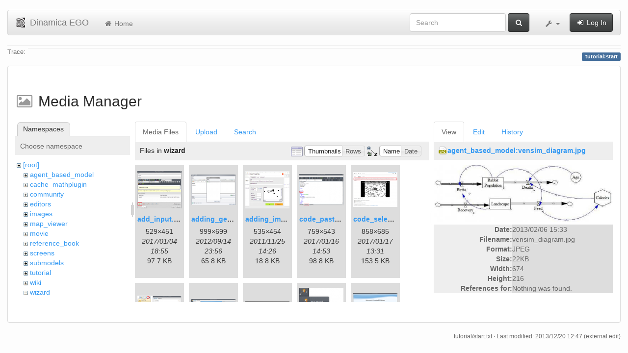

--- FILE ---
content_type: text/html; charset=utf-8
request_url: https://csr.ufmg.br/dinamica/dokuwiki/doku.php?id=tutorial:start&ns=wizard&tab_files=files&do=media&tab_details=view&image=agent_based_model%3Avensim_diagram.jpg
body_size: 13021
content:
<!DOCTYPE html>
<html xmlns="http://www.w3.org/1999/xhtml" xml:lang="en"
  lang="en" dir="ltr" class="no-js">
<head>
  <meta charset="UTF-8" />
  <meta http-equiv="X-UA-Compatible" content="IE=edge" />
  <title>tutorial:start [Dinamica EGO]</title>
  <script>(function(H){H.className=H.className.replace(/\bno-js\b/,'js')})(document.documentElement)</script>
  <meta name="viewport" content="width=device-width,initial-scale=1" />
  <link rel="shortcut icon" href="/dinamica/dokuwiki/lib/tpl/bootstrap3/images/favicon.ico" />
<link rel="apple-touch-icon" href="/dinamica/dokuwiki/lib/tpl/bootstrap3/images/apple-touch-icon.png" />
      <link type="text/css" rel="stylesheet" href="/dinamica/dokuwiki/lib/tpl/bootstrap3/assets/bootstrap/css/bootstrap.min.css" />
    <link type="text/css" rel="stylesheet" href="/dinamica/dokuwiki/lib/tpl/bootstrap3/assets/font-awesome/css/font-awesome.min.css" />
  <script type="text/javascript">/*<![CDATA[*/
    var TPL_CONFIG = {"tableFullWidth":1};
  /*!]]>*/</script>
  <meta name="generator" content="DokuWiki"/>
<meta name="robots" content="noindex,nofollow"/>
<link rel="search" type="application/opensearchdescription+xml" href="/dinamica/dokuwiki/lib/exe/opensearch.php" title="Dinamica EGO"/>
<link rel="start" href="/dinamica/dokuwiki/"/>
<link rel="contents" href="/dinamica/dokuwiki/doku.php?id=tutorial:start&amp;do=index" title="Sitemap"/>
<link rel="alternate" type="application/rss+xml" title="Recent Changes" href="/dinamica/dokuwiki/feed.php"/>
<link rel="alternate" type="application/rss+xml" title="Current namespace" href="/dinamica/dokuwiki/feed.php?mode=list&amp;ns=tutorial"/>
<link rel="alternate" type="text/html" title="Plain HTML" href="/dinamica/dokuwiki/doku.php?do=export_xhtml&amp;id=tutorial:start"/>
<link rel="alternate" type="text/plain" title="Wiki Markup" href="/dinamica/dokuwiki/doku.php?do=export_raw&amp;id=tutorial:start"/>
<link rel="stylesheet" type="text/css" href="/dinamica/dokuwiki/lib/exe/css.php?t=bootstrap3&amp;tseed=3aaee8ac0576a207c79c412156c1e2a8"/>
<!--[if gte IE 9]><!-->
<script type="text/javascript">/*<![CDATA[*/var NS='tutorial';var JSINFO = {"id":"tutorial:start","namespace":"tutorial","relation":{"imageflow":null},"plugin_imagemap_mldummy":"\/dinamica\/dokuwiki\/lib\/exe\/fetch.php?media=wiki:dokuwiki-128.png","plugin_folded":{"hide":"hide","reveal":"reveal"},"ga":{"trackingId":"UA-67512405-1","anonymizeIp":true,"action":"media","trackOutboundLinks":false,"options":[],"pageview":"\/dinamica\/dokuwiki\/tutorial\/start?ns=wizard&tab_files=files&tab_details=view&image=agent_based_model%3Avensim_diagram.jpg"},"move_renameokay":false};
/*!]]>*/</script>
<script type="text/javascript" charset="utf-8" src="/dinamica/dokuwiki/lib/exe/jquery.php?tseed=23f888679b4f1dc26eef34902aca964f"></script>
<script type="text/javascript" charset="utf-8" src="/dinamica/dokuwiki/lib/exe/js.php?t=bootstrap3&amp;tseed=3aaee8ac0576a207c79c412156c1e2a8"></script>
<!--<![endif]-->
  <script type="text/javascript" src="/dinamica/dokuwiki/lib/tpl/bootstrap3/assets/bootstrap/js/bootstrap.min.js"></script>
  <style type="text/css">
    body { padding-top: 20px; }
    .toc-affix { z-index:1024; top:10px; right:10px; }
  </style>
  <!-- HTML5 shim and Respond.js for IE8 support of HTML5 elements and media queries -->
  <!-- WARNING: Respond.js doesn't work if you view the page via file:// -->
  <!--[if lt IE 9]>
  <script type="text/javascript" src="https://oss.maxcdn.com/html5shiv/3.7.2/html5shiv.min.js"></script>
  <script type="text/javascript" src="https://oss.maxcdn.com/respond/1.4.2/respond.min.js"></script>
  <![endif]-->
</head>
<body class="default page-on-panel">
  <!--[if IE 8 ]><div id="IE8"><![endif]-->
  <div id="dokuwiki__site" class="container-fluid">
    <div id="dokuwiki__top" class="site dokuwiki mode_media tpl_bootstrap3    ">

      
      <!-- header -->
      <div id="dokuwiki__header">
        <nav class="navbar  navbar-default" role="navigation">

  <div class="container-fluid">

    <div class="navbar-header">

      <button class="navbar-toggle" type="button" data-toggle="collapse" data-target=".navbar-collapse">
        <span class="icon-bar"></span>
        <span class="icon-bar"></span>
        <span class="icon-bar"></span>
      </button>

      <a href="/dinamica/dokuwiki/doku.php?id=start"  accesskey="h" title="[H]" class="navbar-brand"><img src="/dinamica/dokuwiki/lib/tpl/bootstrap3/images/logo.png" alt="Dinamica EGO" class="pull-left" id="dw__logo" width="20" height="20" /> <span id="dw__title" >Dinamica EGO</span></a>
    </div>

    <div class="collapse navbar-collapse">

      <ul class="nav navbar-nav" id="dw__navbar">
        <li>
  <a href="/dinamica/dokuwiki/doku.php?id=start" ><i class="fa fa-fw fa-home"></i> Home</a></li>
      </ul>

      <div class="navbar-right">

                  <form action="/dinamica/dokuwiki/doku.php?id=start" accept-charset="utf-8" class="navbar-form navbar-left search" id="dw__search" method="get" role="search"><div class="no"><div class="form-group"><input type="hidden" name="do" value="search" /><input id="qsearch__in" type="search" placeholder="Search" accesskey="f" name="id" class="edit form-control" title="[F]" /></div> <button type="submit" class="btn btn-default" title="Search"><i class="fa fa-fw fa-search"></i><span class="hidden-lg hidden-md hidden-sm"> Search</span></button><div id="qsearch__out" class="panel panel-default ajax_qsearch JSpopup"></div></div></form>        
        
<ul class="nav navbar-nav" id="dw__tools">


  <li class="dropdown">

    <a href="#" class="dropdown-toggle" data-toggle="dropdown" title="">
      <i class="fa fa-fw fa-wrench"></i> <span class="hidden-lg hidden-md hidden-sm">Tools</span> <span class="caret"></span>
    </a>

    <ul class="dropdown-menu tools" role="menu">
    
      <li class="dropdown-header">
        <i class="fa fa-fw fa-user"></i> User Tools      </li>
      
            <li class="divider" role="separator"></li>
      
    
      <li class="dropdown-header">
        <i class="fa fa-fw fa-wrench"></i> Site Tools      </li>
      <li class="active"><a href="/dinamica/dokuwiki/doku.php?id=tutorial:start&amp;do=media&amp;ns=tutorial"  class="action media" rel="nofollow" title="Media Manager"><i class="fa fa-fw fa-picture-o"></i> Media Manager</a></li><li><a href="/dinamica/dokuwiki/doku.php?id=tutorial:start&amp;do=index"  class="action index" accesskey="x" rel="nofollow" title="Sitemap [X]"><i class="fa fa-fw fa-sitemap"></i> Sitemap</a></li>
            <li class="divider" role="separator"></li>
      
    
      <li class="dropdown-header">
        <i class="fa fa-fw fa-file"></i> Page Tools      </li>
      <li><a href="/dinamica/dokuwiki/doku.php?id=tutorial:start&amp;do="  class="action show" accesskey="v" rel="nofollow" title="Show page [V]"><i class="fa fa-fw fa-pencil-square-o"></i> Show page</a></li><li><a href="/dinamica/dokuwiki/doku.php?id=tutorial:start&amp;do=revisions"  class="action revs" accesskey="o" rel="nofollow" title="Old revisions [O]"><i class="fa fa-fw fa-clock-o"></i> Old revisions</a></li><li><a href="/dinamica/dokuwiki/doku.php?id=tutorial:start&amp;do=backlink"  class="action backlink" rel="nofollow" title="Backlinks"><i class="fa fa-fw fa-link"></i> Backlinks</a></li><li><a href="javascript:void(0);" class="fold_unfold_all" onclick="fold_unfold_all();" rel="nofollow" title="Fold/unfold all"><span>Fold/unfold all</span></a></li><li class="plugin_move_page"><a href=""><span>Rename Page</span></a></li><li><a href="/dinamica/dokuwiki/doku.php?id=tutorial:start&amp;do=export_odt"  class="action export_odt" rel="nofollow" title="ODT export"><span>ODT export</span></a></li><li><a href="#dokuwiki__top"  class="action top" accesskey="t" rel="nofollow" title="Back to top [T]"><i class="fa fa-fw fa-chevron-up"></i> Back to top</a></li>
      
        </ul>
  </li>


</ul>


        <ul class="nav navbar-nav">

          
                    <li>
            <span class="dw__actions">
              <a href="/dinamica/dokuwiki/doku.php?id=tutorial:start&amp;do=login&amp;sectok="  class="action login" rel="nofollow" title="Log In"><i class="fa fa-fw fa-sign-in"></i> Log In</a>            </span>
          </li>
          
        </ul>

        
      </div>

    </div>
  </div>
</nav>

      </div>
      <!-- /header -->

            
            <div id="dw__breadcrumbs">
        <hr/>
                        <div class="dw__breadcrumbs hidden-print">
          <span class="bchead">Trace:</span>        </div>
                <hr/>
      </div>
      
      <p class="pageId text-right">
        <span class="label label-primary">tutorial:start</span>
      </p>

      <div id="dw__msgarea">
              </div>

      <main class="main row" role="main">

        
        <!-- ********** CONTENT ********** -->
        <article id="dokuwiki__content" class="container-fluid" >

          <div class="panel panel-default" > 
            <div class="page group panel-body">

                                          
              <div class="toc-affix pull-right hidden-print" data-spy="affix" data-offset-top="150">
                              </div>

              <!-- wikipage start -->
              <div id="mediamanager__page">
<h1>Media Manager</h1>
<div class="panel namespaces">
<h2>Namespaces</h2>
<div class="panelHeader">Choose namespace</div>
<div class="panelContent" id="media__tree">

<ul class="idx">
<li class="media level0 open"><img src="/dinamica/dokuwiki/lib/images/minus.gif" alt="−" /><div class="li"><a href="/dinamica/dokuwiki/doku.php?id=tutorial:start&amp;ns=&amp;tab_files=files&amp;do=media&amp;tab_details=view&amp;image=agent_based_model%3Avensim_diagram.jpg" class="idx_dir">[root]</a></div>
<ul class="idx">
<li class="media level1 closed"><img src="/dinamica/dokuwiki/lib/images/plus.gif" alt="+" /><div class="li"><a href="/dinamica/dokuwiki/doku.php?id=tutorial:start&amp;ns=agent_based_model&amp;tab_files=files&amp;do=media&amp;tab_details=view&amp;image=agent_based_model%3Avensim_diagram.jpg" class="idx_dir">agent_based_model</a></div></li>
<li class="media level1 closed"><img src="/dinamica/dokuwiki/lib/images/plus.gif" alt="+" /><div class="li"><a href="/dinamica/dokuwiki/doku.php?id=tutorial:start&amp;ns=cache_mathplugin&amp;tab_files=files&amp;do=media&amp;tab_details=view&amp;image=agent_based_model%3Avensim_diagram.jpg" class="idx_dir">cache_mathplugin</a></div></li>
<li class="media level1 closed"><img src="/dinamica/dokuwiki/lib/images/plus.gif" alt="+" /><div class="li"><a href="/dinamica/dokuwiki/doku.php?id=tutorial:start&amp;ns=community&amp;tab_files=files&amp;do=media&amp;tab_details=view&amp;image=agent_based_model%3Avensim_diagram.jpg" class="idx_dir">community</a></div></li>
<li class="media level1 closed"><img src="/dinamica/dokuwiki/lib/images/plus.gif" alt="+" /><div class="li"><a href="/dinamica/dokuwiki/doku.php?id=tutorial:start&amp;ns=editors&amp;tab_files=files&amp;do=media&amp;tab_details=view&amp;image=agent_based_model%3Avensim_diagram.jpg" class="idx_dir">editors</a></div></li>
<li class="media level1 closed"><img src="/dinamica/dokuwiki/lib/images/plus.gif" alt="+" /><div class="li"><a href="/dinamica/dokuwiki/doku.php?id=tutorial:start&amp;ns=images&amp;tab_files=files&amp;do=media&amp;tab_details=view&amp;image=agent_based_model%3Avensim_diagram.jpg" class="idx_dir">images</a></div></li>
<li class="media level1 closed"><img src="/dinamica/dokuwiki/lib/images/plus.gif" alt="+" /><div class="li"><a href="/dinamica/dokuwiki/doku.php?id=tutorial:start&amp;ns=map_viewer&amp;tab_files=files&amp;do=media&amp;tab_details=view&amp;image=agent_based_model%3Avensim_diagram.jpg" class="idx_dir">map_viewer</a></div></li>
<li class="media level1 closed"><img src="/dinamica/dokuwiki/lib/images/plus.gif" alt="+" /><div class="li"><a href="/dinamica/dokuwiki/doku.php?id=tutorial:start&amp;ns=movie&amp;tab_files=files&amp;do=media&amp;tab_details=view&amp;image=agent_based_model%3Avensim_diagram.jpg" class="idx_dir">movie</a></div></li>
<li class="media level1 closed"><img src="/dinamica/dokuwiki/lib/images/plus.gif" alt="+" /><div class="li"><a href="/dinamica/dokuwiki/doku.php?id=tutorial:start&amp;ns=reference_book&amp;tab_files=files&amp;do=media&amp;tab_details=view&amp;image=agent_based_model%3Avensim_diagram.jpg" class="idx_dir">reference_book</a></div></li>
<li class="media level1 closed"><img src="/dinamica/dokuwiki/lib/images/plus.gif" alt="+" /><div class="li"><a href="/dinamica/dokuwiki/doku.php?id=tutorial:start&amp;ns=screens&amp;tab_files=files&amp;do=media&amp;tab_details=view&amp;image=agent_based_model%3Avensim_diagram.jpg" class="idx_dir">screens</a></div></li>
<li class="media level1 closed"><img src="/dinamica/dokuwiki/lib/images/plus.gif" alt="+" /><div class="li"><a href="/dinamica/dokuwiki/doku.php?id=tutorial:start&amp;ns=submodels&amp;tab_files=files&amp;do=media&amp;tab_details=view&amp;image=agent_based_model%3Avensim_diagram.jpg" class="idx_dir">submodels</a></div></li>
<li class="media level1 closed"><img src="/dinamica/dokuwiki/lib/images/plus.gif" alt="+" /><div class="li"><a href="/dinamica/dokuwiki/doku.php?id=tutorial:start&amp;ns=tutorial&amp;tab_files=files&amp;do=media&amp;tab_details=view&amp;image=agent_based_model%3Avensim_diagram.jpg" class="idx_dir">tutorial</a></div></li>
<li class="media level1 closed"><img src="/dinamica/dokuwiki/lib/images/plus.gif" alt="+" /><div class="li"><a href="/dinamica/dokuwiki/doku.php?id=tutorial:start&amp;ns=wiki&amp;tab_files=files&amp;do=media&amp;tab_details=view&amp;image=agent_based_model%3Avensim_diagram.jpg" class="idx_dir">wiki</a></div></li>
<li class="media level1 open"><img src="/dinamica/dokuwiki/lib/images/minus.gif" alt="−" /><div class="li"><a href="/dinamica/dokuwiki/doku.php?id=tutorial:start&amp;ns=wizard&amp;tab_files=files&amp;do=media&amp;tab_details=view&amp;image=agent_based_model%3Avensim_diagram.jpg" class="idx_dir">wizard</a></div>
<ul class="idx">
<li class="media level2 closed"><img src="/dinamica/dokuwiki/lib/images/plus.gif" alt="+" /><div class="li"><a href="/dinamica/dokuwiki/doku.php?id=tutorial:start&amp;ns=wizard%3Awizard_sequence&amp;tab_files=files&amp;do=media&amp;tab_details=view&amp;image=agent_based_model%3Avensim_diagram.jpg" class="idx_dir">wizard_sequence</a></div></li>
</ul></li>
</ul></li>
</ul>
</div>
</div>
<div class="panel filelist">
<h2 class="a11y">Media Files</h2>
<ul class="tabs">
<li><strong>Media Files</strong></li>
<li><a href="/dinamica/dokuwiki/doku.php?id=tutorial:start&amp;tab_files=upload&amp;do=media&amp;tab_details=view&amp;image=agent_based_model%3Avensim_diagram.jpg&amp;ns=wizard">Upload</a></li>
<li><a href="/dinamica/dokuwiki/doku.php?id=tutorial:start&amp;tab_files=search&amp;do=media&amp;tab_details=view&amp;image=agent_based_model%3Avensim_diagram.jpg&amp;ns=wizard">Search</a></li>
</ul>
<div class="panelHeader">
<h3>Files in <strong>wizard</strong></h3>
<form class="options" method="get" action="/dinamica/dokuwiki/doku.php?id=tutorial:start" accept-charset="utf-8"><div class="no">
<input type="hidden" name="do" value="media" /><input type="hidden" name="tab_files" value="files" /><input type="hidden" name="tab_details" value="view" /><input type="hidden" name="image" value="agent_based_model:vensim_diagram.jpg" /><input type="hidden" name="ns" value="wizard" /><ul>
<li class="listType"><label class="thumbs" for="listType__thumbs"><input type="radio" id="listType__thumbs" name="list_dwmedia" value="thumbs" checked="checked" /> <span>Thumbnails</span></label>
<label class="rows" for="listType__rows"><input type="radio" id="listType__rows" name="list_dwmedia" value="rows" /> <span>Rows</span></label>
</li>
<li class="sortBy"><label class="name" for="sortBy__name"><input type="radio" id="sortBy__name" name="sort_dwmedia" value="name" checked="checked" /> <span>Name</span></label>
<label class="date" for="sortBy__date"><input type="radio" id="sortBy__date" name="sort_dwmedia" value="date" /> <span>Date</span></label>
</li>
<li><button type="submit">Apply</button>
</li>
</ul>
</div></form>
</div>
<div class="panelContent">
<ul class="thumbs"><li><dl title="wizard:add_input.png">
<dt><a id="l_:wizard:add_input.png" class="image thumb" href="/dinamica/dokuwiki/doku.php?id=tutorial:start&amp;image=wizard%3Aadd_input.png&amp;ns=wizard&amp;tab_details=view&amp;do=media&amp;tab_files=files"><img src="/dinamica/dokuwiki/lib/exe/fetch.php?w=90&amp;h=76&amp;t=1483556136&amp;tok=7863ce&amp;media=wizard:add_input.png" alt="wizard:add_input.png" /></a></dt>
<dd class="name"><a href="/dinamica/dokuwiki/doku.php?id=tutorial:start&amp;image=wizard%3Aadd_input.png&amp;ns=wizard&amp;tab_details=view&amp;do=media&amp;tab_files=files" id="h_:wizard:add_input.png">add_input.png</a></dd>
<dd class="size">529&#215;451</dd>
<dd class="date">2017/01/04 18:55</dd>
<dd class="filesize">97.7 KB</dd>
</dl></li>
<li><dl title="wizard:adding_generations.png">
<dt><a id="l_:wizard:adding_generations.png" class="image thumb" href="/dinamica/dokuwiki/doku.php?id=tutorial:start&amp;image=wizard%3Aadding_generations.png&amp;ns=wizard&amp;tab_details=view&amp;do=media&amp;tab_files=files"><img src="/dinamica/dokuwiki/lib/exe/fetch.php?w=90&amp;h=62&amp;t=1347666962&amp;tok=f91ee5&amp;media=wizard:adding_generations.png" alt="wizard:adding_generations.png" /></a></dt>
<dd class="name"><a href="/dinamica/dokuwiki/doku.php?id=tutorial:start&amp;image=wizard%3Aadding_generations.png&amp;ns=wizard&amp;tab_details=view&amp;do=media&amp;tab_files=files" id="h_:wizard:adding_generations.png">adding_generations.png</a></dd>
<dd class="size">999&#215;699</dd>
<dd class="date">2012/09/14 23:56</dd>
<dd class="filesize">65.8 KB</dd>
</dl></li>
<li><dl title="wizard:adding_image.png">
<dt><a id="l_:wizard:adding_image.png" class="image thumb" href="/dinamica/dokuwiki/doku.php?id=tutorial:start&amp;image=wizard%3Aadding_image.png&amp;ns=wizard&amp;tab_details=view&amp;do=media&amp;tab_files=files"><img src="/dinamica/dokuwiki/lib/exe/fetch.php?w=90&amp;h=76&amp;t=1322231168&amp;tok=a5a940&amp;media=wizard:adding_image.png" alt="wizard:adding_image.png" /></a></dt>
<dd class="name"><a href="/dinamica/dokuwiki/doku.php?id=tutorial:start&amp;image=wizard%3Aadding_image.png&amp;ns=wizard&amp;tab_details=view&amp;do=media&amp;tab_files=files" id="h_:wizard:adding_image.png">adding_image.png</a></dd>
<dd class="size">535&#215;454</dd>
<dd class="date">2011/11/25 14:26</dd>
<dd class="filesize">18.8 KB</dd>
</dl></li>
<li><dl title="wizard:code_pasted.png">
<dt><a id="l_:wizard:code_pasted.png" class="image thumb" href="/dinamica/dokuwiki/doku.php?id=tutorial:start&amp;image=wizard%3Acode_pasted.png&amp;ns=wizard&amp;tab_details=view&amp;do=media&amp;tab_files=files"><img src="/dinamica/dokuwiki/lib/exe/fetch.php?w=90&amp;h=64&amp;t=1484578402&amp;tok=2e1051&amp;media=wizard:code_pasted.png" alt="wizard:code_pasted.png" /></a></dt>
<dd class="name"><a href="/dinamica/dokuwiki/doku.php?id=tutorial:start&amp;image=wizard%3Acode_pasted.png&amp;ns=wizard&amp;tab_details=view&amp;do=media&amp;tab_files=files" id="h_:wizard:code_pasted.png">code_pasted.png</a></dd>
<dd class="size">759&#215;543</dd>
<dd class="date">2017/01/16 14:53</dd>
<dd class="filesize">98.8 KB</dd>
</dl></li>
<li><dl title="wizard:code_selection.png">
<dt><a id="l_:wizard:code_selection.png" class="image thumb" href="/dinamica/dokuwiki/doku.php?id=tutorial:start&amp;image=wizard%3Acode_selection.png&amp;ns=wizard&amp;tab_details=view&amp;do=media&amp;tab_files=files"><img src="/dinamica/dokuwiki/lib/exe/fetch.php?w=90&amp;h=71&amp;t=1484659898&amp;tok=e81679&amp;media=wizard:code_selection.png" alt="wizard:code_selection.png" /></a></dt>
<dd class="name"><a href="/dinamica/dokuwiki/doku.php?id=tutorial:start&amp;image=wizard%3Acode_selection.png&amp;ns=wizard&amp;tab_details=view&amp;do=media&amp;tab_files=files" id="h_:wizard:code_selection.png">code_selection.png</a></dd>
<dd class="size">858&#215;685</dd>
<dd class="date">2017/01/17 13:31</dd>
<dd class="filesize">153.5 KB</dd>
</dl></li>
<li><dl title="wizard:create_page.png">
<dt><a id="l_:wizard:create_page.png" class="image thumb" href="/dinamica/dokuwiki/doku.php?id=tutorial:start&amp;image=wizard%3Acreate_page.png&amp;ns=wizard&amp;tab_details=view&amp;do=media&amp;tab_files=files"><img src="/dinamica/dokuwiki/lib/exe/fetch.php?w=90&amp;h=47&amp;t=1481911254&amp;tok=f90d79&amp;media=wizard:create_page.png" alt="wizard:create_page.png" /></a></dt>
<dd class="name"><a href="/dinamica/dokuwiki/doku.php?id=tutorial:start&amp;image=wizard%3Acreate_page.png&amp;ns=wizard&amp;tab_details=view&amp;do=media&amp;tab_files=files" id="h_:wizard:create_page.png">create_page.png</a></dd>
<dd class="size">591&#215;313</dd>
<dd class="date">2016/12/16 18:00</dd>
<dd class="filesize">44.2 KB</dd>
</dl></li>
<li><dl title="wizard:create_page2.png">
<dt><a id="l_:wizard:create_page2.png" class="image thumb" href="/dinamica/dokuwiki/doku.php?id=tutorial:start&amp;image=wizard%3Acreate_page2.png&amp;ns=wizard&amp;tab_details=view&amp;do=media&amp;tab_files=files"><img src="/dinamica/dokuwiki/lib/exe/fetch.php?w=90&amp;h=34&amp;t=1483539391&amp;tok=81588a&amp;media=wizard:create_page2.png" alt="wizard:create_page2.png" /></a></dt>
<dd class="name"><a href="/dinamica/dokuwiki/doku.php?id=tutorial:start&amp;image=wizard%3Acreate_page2.png&amp;ns=wizard&amp;tab_details=view&amp;do=media&amp;tab_files=files" id="h_:wizard:create_page2.png">create_page2.png</a></dd>
<dd class="size">1073&#215;409</dd>
<dd class="date">2017/01/04 14:16</dd>
<dd class="filesize">93.8 KB</dd>
</dl></li>
<li><dl title="wizard:edit_page_icon.png">
<dt><a id="l_:wizard:edit_page_icon.png" class="image thumb" href="/dinamica/dokuwiki/doku.php?id=tutorial:start&amp;image=wizard%3Aedit_page_icon.png&amp;ns=wizard&amp;tab_details=view&amp;do=media&amp;tab_files=files"><img src="/dinamica/dokuwiki/lib/exe/fetch.php?w=90&amp;h=23&amp;t=1322077334&amp;tok=10897e&amp;media=wizard:edit_page_icon.png" alt="wizard:edit_page_icon.png" /></a></dt>
<dd class="name"><a href="/dinamica/dokuwiki/doku.php?id=tutorial:start&amp;image=wizard%3Aedit_page_icon.png&amp;ns=wizard&amp;tab_details=view&amp;do=media&amp;tab_files=files" id="h_:wizard:edit_page_icon.png">edit_page_icon.png</a></dd>
<dd class="size">278&#215;72</dd>
<dd class="date">2011/11/23 19:42</dd>
<dd class="filesize">9.1 KB</dd>
</dl></li>
<li><dl title="wizard:edit_wizard.png">
<dt><a id="l_:wizard:edit_wizard.png" class="image thumb" href="/dinamica/dokuwiki/doku.php?id=tutorial:start&amp;image=wizard%3Aedit_wizard.png&amp;ns=wizard&amp;tab_details=view&amp;do=media&amp;tab_files=files"><img src="/dinamica/dokuwiki/lib/exe/fetch.php?w=90&amp;h=79&amp;t=1483971994&amp;tok=175ee9&amp;media=wizard:edit_wizard.png" alt="wizard:edit_wizard.png" /></a></dt>
<dd class="name"><a href="/dinamica/dokuwiki/doku.php?id=tutorial:start&amp;image=wizard%3Aedit_wizard.png&amp;ns=wizard&amp;tab_details=view&amp;do=media&amp;tab_files=files" id="h_:wizard:edit_wizard.png">edit_wizard.png</a></dd>
<dd class="size">211&#215;187</dd>
<dd class="date">2017/01/09 14:26</dd>
<dd class="filesize">25.2 KB</dd>
</dl></li>
<li><dl title="wizard:editor1.png">
<dt><a id="l_:wizard:editor1.png" class="image thumb" href="/dinamica/dokuwiki/doku.php?id=tutorial:start&amp;image=wizard%3Aeditor1.png&amp;ns=wizard&amp;tab_details=view&amp;do=media&amp;tab_files=files"><img src="/dinamica/dokuwiki/lib/exe/fetch.php?w=90&amp;h=58&amp;t=1483453699&amp;tok=b99218&amp;media=wizard:editor1.png" alt="wizard:editor1.png" /></a></dt>
<dd class="name"><a href="/dinamica/dokuwiki/doku.php?id=tutorial:start&amp;image=wizard%3Aeditor1.png&amp;ns=wizard&amp;tab_details=view&amp;do=media&amp;tab_files=files" id="h_:wizard:editor1.png">editor1.png</a></dd>
<dd class="size">999&#215;648</dd>
<dd class="date">2017/01/03 14:28</dd>
<dd class="filesize">122.1 KB</dd>
</dl></li>
<li><dl title="wizard:editor2.png">
<dt><a id="l_:wizard:editor2.png" class="image thumb" href="/dinamica/dokuwiki/doku.php?id=tutorial:start&amp;image=wizard%3Aeditor2.png&amp;ns=wizard&amp;tab_details=view&amp;do=media&amp;tab_files=files"><img src="/dinamica/dokuwiki/lib/exe/fetch.php?w=90&amp;h=53&amp;t=1483538456&amp;tok=6e7b9d&amp;media=wizard:editor2.png" alt="wizard:editor2.png" /></a></dt>
<dd class="name"><a href="/dinamica/dokuwiki/doku.php?id=tutorial:start&amp;image=wizard%3Aeditor2.png&amp;ns=wizard&amp;tab_details=view&amp;do=media&amp;tab_files=files" id="h_:wizard:editor2.png">editor2.png</a></dd>
<dd class="size">1215&#215;721</dd>
<dd class="date">2017/01/04 14:00</dd>
<dd class="filesize">199.4 KB</dd>
</dl></li>
<li><dl title="wizard:editor3.png">
<dt><a id="l_:wizard:editor3.png" class="image thumb" href="/dinamica/dokuwiki/doku.php?id=tutorial:start&amp;image=wizard%3Aeditor3.png&amp;ns=wizard&amp;tab_details=view&amp;do=media&amp;tab_files=files"><img src="/dinamica/dokuwiki/lib/exe/fetch.php?w=90&amp;h=31&amp;t=1483540673&amp;tok=ef8b51&amp;media=wizard:editor3.png" alt="wizard:editor3.png" /></a></dt>
<dd class="name"><a href="/dinamica/dokuwiki/doku.php?id=tutorial:start&amp;image=wizard%3Aeditor3.png&amp;ns=wizard&amp;tab_details=view&amp;do=media&amp;tab_files=files" id="h_:wizard:editor3.png">editor3.png</a></dd>
<dd class="size">997&#215;353</dd>
<dd class="date">2017/01/04 14:37</dd>
<dd class="filesize">72.6 KB</dd>
</dl></li>
<li><dl title="wizard:editor_interface.png">
<dt><a id="l_:wizard:editor_interface.png" class="image thumb" href="/dinamica/dokuwiki/doku.php?id=tutorial:start&amp;image=wizard%3Aeditor_interface.png&amp;ns=wizard&amp;tab_details=view&amp;do=media&amp;tab_files=files"><img src="/dinamica/dokuwiki/lib/exe/fetch.php?w=67&amp;h=90&amp;t=1481899251&amp;tok=0162fa&amp;media=wizard:editor_interface.png" alt="wizard:editor_interface.png" /></a></dt>
<dd class="name"><a href="/dinamica/dokuwiki/doku.php?id=tutorial:start&amp;image=wizard%3Aeditor_interface.png&amp;ns=wizard&amp;tab_details=view&amp;do=media&amp;tab_files=files" id="h_:wizard:editor_interface.png">editor_interface.png</a></dd>
<dd class="size">148&#215;196</dd>
<dd class="date">2016/12/16 14:40</dd>
<dd class="filesize">27.1 KB</dd>
</dl></li>
<li><dl title="wizard:editor_menu.png">
<dt><a id="l_:wizard:editor_menu.png" class="image thumb" href="/dinamica/dokuwiki/doku.php?id=tutorial:start&amp;image=wizard%3Aeditor_menu.png&amp;ns=wizard&amp;tab_details=view&amp;do=media&amp;tab_files=files"><img src="/dinamica/dokuwiki/lib/exe/fetch.php?w=90&amp;h=66&amp;t=1481898081&amp;tok=92bc31&amp;media=wizard:editor_menu.png" alt="wizard:editor_menu.png" /></a></dt>
<dd class="name"><a href="/dinamica/dokuwiki/doku.php?id=tutorial:start&amp;image=wizard%3Aeditor_menu.png&amp;ns=wizard&amp;tab_details=view&amp;do=media&amp;tab_files=files" id="h_:wizard:editor_menu.png">editor_menu.png</a></dd>
<dd class="size">390&#215;288</dd>
<dd class="date">2016/12/16 14:21</dd>
<dd class="filesize">94.7 KB</dd>
</dl></li>
<li><dl title="wizard:editor_toolbar.png">
<dt><a id="l_:wizard:editor_toolbar.png" class="image thumb" href="/dinamica/dokuwiki/doku.php?id=tutorial:start&amp;image=wizard%3Aeditor_toolbar.png&amp;ns=wizard&amp;tab_details=view&amp;do=media&amp;tab_files=files"><img src="/dinamica/dokuwiki/lib/exe/fetch.php?w=90&amp;h=20&amp;t=1321982722&amp;tok=0f75d5&amp;media=wizard:editor_toolbar.png" alt="wizard:editor_toolbar.png" /></a></dt>
<dd class="name"><a href="/dinamica/dokuwiki/doku.php?id=tutorial:start&amp;image=wizard%3Aeditor_toolbar.png&amp;ns=wizard&amp;tab_details=view&amp;do=media&amp;tab_files=files" id="h_:wizard:editor_toolbar.png">editor_toolbar.png</a></dd>
<dd class="size">220&#215;51</dd>
<dd class="date">2011/11/22 17:25</dd>
<dd class="filesize">7.5 KB</dd>
</dl></li>
<li><dl title="wizard:embed_button.png">
<dt><a id="l_:wizard:embed_button.png" class="image thumb" href="/dinamica/dokuwiki/doku.php?id=tutorial:start&amp;image=wizard%3Aembed_button.png&amp;ns=wizard&amp;tab_details=view&amp;do=media&amp;tab_files=files"><img src="/dinamica/dokuwiki/lib/exe/fetch.php?w=66&amp;h=39&amp;t=1322244148&amp;tok=032b93&amp;media=wizard:embed_button.png" alt="wizard:embed_button.png" /></a></dt>
<dd class="name"><a href="/dinamica/dokuwiki/doku.php?id=tutorial:start&amp;image=wizard%3Aembed_button.png&amp;ns=wizard&amp;tab_details=view&amp;do=media&amp;tab_files=files" id="h_:wizard:embed_button.png">embed_button.png</a></dd>
<dd class="size">66&#215;39</dd>
<dd class="date">2011/11/25 18:02</dd>
<dd class="filesize">1.1 KB</dd>
</dl></li>
<li><dl title="wizard:exp.png">
<dt><a id="l_:wizard:exp.png" class="image thumb" href="/dinamica/dokuwiki/doku.php?id=tutorial:start&amp;image=wizard%3Aexp.png&amp;ns=wizard&amp;tab_details=view&amp;do=media&amp;tab_files=files"><img src="/dinamica/dokuwiki/lib/exe/fetch.php?w=67&amp;h=90&amp;t=1484234433&amp;tok=4c5d0b&amp;media=wizard:exp.png" alt="wizard:exp.png" /></a></dt>
<dd class="name"><a href="/dinamica/dokuwiki/doku.php?id=tutorial:start&amp;image=wizard%3Aexp.png&amp;ns=wizard&amp;tab_details=view&amp;do=media&amp;tab_files=files" id="h_:wizard:exp.png">exp.png</a></dd>
<dd class="size">377&#215;506</dd>
<dd class="date">2017/01/12 15:20</dd>
<dd class="filesize">81.9 KB</dd>
</dl></li>
<li><dl title="wizard:expression.png">
<dt><a id="l_:wizard:expression.png" class="image thumb" href="/dinamica/dokuwiki/doku.php?id=tutorial:start&amp;image=wizard%3Aexpression.png&amp;ns=wizard&amp;tab_details=view&amp;do=media&amp;tab_files=files"><img src="/dinamica/dokuwiki/lib/exe/fetch.php?w=67&amp;h=90&amp;t=1481897480&amp;tok=9d366b&amp;media=wizard:expression.png" alt="wizard:expression.png" /></a></dt>
<dd class="name"><a href="/dinamica/dokuwiki/doku.php?id=tutorial:start&amp;image=wizard%3Aexpression.png&amp;ns=wizard&amp;tab_details=view&amp;do=media&amp;tab_files=files" id="h_:wizard:expression.png">expression.png</a></dd>
<dd class="size">381&#215;511</dd>
<dd class="date">2016/12/16 14:11</dd>
<dd class="filesize">79.4 KB</dd>
</dl></li>
<li><dl title="wizard:functor_selector.png">
<dt><a id="l_:wizard:functor_selector.png" class="image thumb" href="/dinamica/dokuwiki/doku.php?id=tutorial:start&amp;image=wizard%3Afunctor_selector.png&amp;ns=wizard&amp;tab_details=view&amp;do=media&amp;tab_files=files"><img src="/dinamica/dokuwiki/lib/exe/fetch.php?w=89&amp;h=55&amp;t=1483558077&amp;tok=7605dc&amp;media=wizard:functor_selector.png" alt="wizard:functor_selector.png" /></a></dt>
<dd class="name"><a href="/dinamica/dokuwiki/doku.php?id=tutorial:start&amp;image=wizard%3Afunctor_selector.png&amp;ns=wizard&amp;tab_details=view&amp;do=media&amp;tab_files=files" id="h_:wizard:functor_selector.png">functor_selector.png</a></dd>
<dd class="size">649&#215;400</dd>
<dd class="date">2017/01/04 19:27</dd>
<dd class="filesize">41.5 KB</dd>
</dl></li>
<li><dl title="wizard:functor_selector_third_page.png">
<dt><a id="l_:wizard:functor_selector_third_page.png" class="image thumb" href="/dinamica/dokuwiki/doku.php?id=tutorial:start&amp;image=wizard%3Afunctor_selector_third_page.png&amp;ns=wizard&amp;tab_details=view&amp;do=media&amp;tab_files=files"><img src="/dinamica/dokuwiki/lib/exe/fetch.php?w=50&amp;h=90&amp;t=1347654624&amp;tok=9f33c9&amp;media=wizard:functor_selector_third_page.png" alt="wizard:functor_selector_third_page.png" /></a></dt>
<dd class="name"><a href="/dinamica/dokuwiki/doku.php?id=tutorial:start&amp;image=wizard%3Afunctor_selector_third_page.png&amp;ns=wizard&amp;tab_details=view&amp;do=media&amp;tab_files=files" id="h_:wizard:functor_selector_third_page.png">functor_selector_third_page.png</a></dd>
<dd class="size">289&#215;513</dd>
<dd class="date">2012/09/14 20:30</dd>
<dd class="filesize">15.8 KB</dd>
</dl></li>
<li><dl title="wizard:gof.png">
<dt><a id="l_:wizard:gof.png" class="image thumb" href="/dinamica/dokuwiki/doku.php?id=tutorial:start&amp;image=wizard%3Agof.png&amp;ns=wizard&amp;tab_details=view&amp;do=media&amp;tab_files=files"><img src="/dinamica/dokuwiki/lib/exe/fetch.php?w=90&amp;h=53&amp;t=1484141055&amp;tok=26e9c7&amp;media=wizard:gof.png" alt="wizard:gof.png" /></a></dt>
<dd class="name"><a href="/dinamica/dokuwiki/doku.php?id=tutorial:start&amp;image=wizard%3Agof.png&amp;ns=wizard&amp;tab_details=view&amp;do=media&amp;tab_files=files" id="h_:wizard:gof.png">gof.png</a></dd>
<dd class="size">699&#215;413</dd>
<dd class="date">2017/01/11 13:24</dd>
<dd class="filesize">87.4 KB</dd>
</dl></li>
<li><dl title="wizard:gof_directories.png">
<dt><a id="l_:wizard:gof_directories.png" class="image thumb" href="/dinamica/dokuwiki/doku.php?id=tutorial:start&amp;image=wizard%3Agof_directories.png&amp;ns=wizard&amp;tab_details=view&amp;do=media&amp;tab_files=files"><img src="/dinamica/dokuwiki/lib/exe/fetch.php?w=90&amp;h=34&amp;t=1322160000&amp;tok=3a941b&amp;media=wizard:gof_directories.png" alt="wizard:gof_directories.png" /></a></dt>
<dd class="name"><a href="/dinamica/dokuwiki/doku.php?id=tutorial:start&amp;image=wizard%3Agof_directories.png&amp;ns=wizard&amp;tab_details=view&amp;do=media&amp;tab_files=files" id="h_:wizard:gof_directories.png">gof_directories.png</a></dd>
<dd class="size">712&#215;271</dd>
<dd class="date">2011/11/24 18:40</dd>
<dd class="filesize">43.7 KB</dd>
</dl></li>
<li><dl title="wizard:gof_export2.png">
<dt><a id="l_:wizard:gof_export2.png" class="image thumb" href="/dinamica/dokuwiki/doku.php?id=tutorial:start&amp;image=wizard%3Agof_export2.png&amp;ns=wizard&amp;tab_details=view&amp;do=media&amp;tab_files=files"><img src="/dinamica/dokuwiki/lib/exe/fetch.php?w=90&amp;h=62&amp;t=1347666860&amp;tok=6ddb2e&amp;media=wizard:gof_export2.png" alt="wizard:gof_export2.png" /></a></dt>
<dd class="name"><a href="/dinamica/dokuwiki/doku.php?id=tutorial:start&amp;image=wizard%3Agof_export2.png&amp;ns=wizard&amp;tab_details=view&amp;do=media&amp;tab_files=files" id="h_:wizard:gof_export2.png">gof_export2.png</a></dd>
<dd class="size">998&#215;695</dd>
<dd class="date">2012/09/14 23:54</dd>
<dd class="filesize">70.4 KB</dd>
</dl></li>
<li><dl title="wizard:gof_model.png">
<dt><a id="l_:wizard:gof_model.png" class="image thumb" href="/dinamica/dokuwiki/doku.php?id=tutorial:start&amp;image=wizard%3Agof_model.png&amp;ns=wizard&amp;tab_details=view&amp;do=media&amp;tab_files=files"><img src="/dinamica/dokuwiki/lib/exe/fetch.php?w=90&amp;h=26&amp;t=1481900130&amp;tok=b14188&amp;media=wizard:gof_model.png" alt="wizard:gof_model.png" /></a></dt>
<dd class="name"><a href="/dinamica/dokuwiki/doku.php?id=tutorial:start&amp;image=wizard%3Agof_model.png&amp;ns=wizard&amp;tab_details=view&amp;do=media&amp;tab_files=files" id="h_:wizard:gof_model.png">gof_model.png</a></dd>
<dd class="size">869&#215;259</dd>
<dd class="date">2016/12/16 14:55</dd>
<dd class="filesize">47.6 KB</dd>
</dl></li>
<li><dl title="wizard:gof_page1.png">
<dt><a id="l_:wizard:gof_page1.png" class="image thumb" href="/dinamica/dokuwiki/doku.php?id=tutorial:start&amp;image=wizard%3Agof_page1.png&amp;ns=wizard&amp;tab_details=view&amp;do=media&amp;tab_files=files"><img src="/dinamica/dokuwiki/lib/exe/fetch.php?w=90&amp;h=31&amp;t=1484140395&amp;tok=2eaef2&amp;media=wizard:gof_page1.png" alt="wizard:gof_page1.png" /></a></dt>
<dd class="name"><a href="/dinamica/dokuwiki/doku.php?id=tutorial:start&amp;image=wizard%3Agof_page1.png&amp;ns=wizard&amp;tab_details=view&amp;do=media&amp;tab_files=files" id="h_:wizard:gof_page1.png">gof_page1.png</a></dd>
<dd class="size">1001&#215;354</dd>
<dd class="date">2017/01/11 13:13</dd>
<dd class="filesize">84.5 KB</dd>
</dl></li>
<li><dl title="wizard:gof_page2.png">
<dt><a id="l_:wizard:gof_page2.png" class="image thumb" href="/dinamica/dokuwiki/doku.php?id=tutorial:start&amp;image=wizard%3Agof_page2.png&amp;ns=wizard&amp;tab_details=view&amp;do=media&amp;tab_files=files"><img src="/dinamica/dokuwiki/lib/exe/fetch.php?w=90&amp;h=31&amp;t=1484229404&amp;tok=68d1e6&amp;media=wizard:gof_page2.png" alt="wizard:gof_page2.png" /></a></dt>
<dd class="name"><a href="/dinamica/dokuwiki/doku.php?id=tutorial:start&amp;image=wizard%3Agof_page2.png&amp;ns=wizard&amp;tab_details=view&amp;do=media&amp;tab_files=files" id="h_:wizard:gof_page2.png">gof_page2.png</a></dd>
<dd class="size">999&#215;351</dd>
<dd class="date">2017/01/12 13:56</dd>
<dd class="filesize">80.9 KB</dd>
</dl></li>
<li><dl title="wizard:gof_saving_wizard.png">
<dt><a id="l_:wizard:gof_saving_wizard.png" class="image thumb" href="/dinamica/dokuwiki/doku.php?id=tutorial:start&amp;image=wizard%3Agof_saving_wizard.png&amp;ns=wizard&amp;tab_details=view&amp;do=media&amp;tab_files=files"><img src="/dinamica/dokuwiki/lib/exe/fetch.php?w=90&amp;h=55&amp;t=1322160022&amp;tok=7df603&amp;media=wizard:gof_saving_wizard.png" alt="wizard:gof_saving_wizard.png" /></a></dt>
<dd class="name"><a href="/dinamica/dokuwiki/doku.php?id=tutorial:start&amp;image=wizard%3Agof_saving_wizard.png&amp;ns=wizard&amp;tab_details=view&amp;do=media&amp;tab_files=files" id="h_:wizard:gof_saving_wizard.png">gof_saving_wizard.png</a></dd>
<dd class="size">633&#215;391</dd>
<dd class="date">2011/11/24 18:40</dd>
<dd class="filesize">17 KB</dd>
</dl></li>
<li><dl title="wizard:gof_test.png">
<dt><a id="l_:wizard:gof_test.png" class="image thumb" href="/dinamica/dokuwiki/doku.php?id=tutorial:start&amp;image=wizard%3Agof_test.png&amp;ns=wizard&amp;tab_details=view&amp;do=media&amp;tab_files=files"><img src="/dinamica/dokuwiki/lib/exe/fetch.php?w=89&amp;h=56&amp;t=1484156987&amp;tok=c575d0&amp;media=wizard:gof_test.png" alt="wizard:gof_test.png" /></a></dt>
<dd class="name"><a href="/dinamica/dokuwiki/doku.php?id=tutorial:start&amp;image=wizard%3Agof_test.png&amp;ns=wizard&amp;tab_details=view&amp;do=media&amp;tab_files=files" id="h_:wizard:gof_test.png">gof_test.png</a></dd>
<dd class="size">624&#215;394</dd>
<dd class="date">2017/01/11 17:49</dd>
<dd class="filesize">53.5 KB</dd>
</dl></li>
<li><dl title="wizard:image_added.png">
<dt><a id="l_:wizard:image_added.png" class="image thumb" href="/dinamica/dokuwiki/doku.php?id=tutorial:start&amp;image=wizard%3Aimage_added.png&amp;ns=wizard&amp;tab_details=view&amp;do=media&amp;tab_files=files"><img src="/dinamica/dokuwiki/lib/exe/fetch.php?w=90&amp;h=31&amp;t=1484165220&amp;tok=500cdd&amp;media=wizard:image_added.png" alt="wizard:image_added.png" /></a></dt>
<dd class="name"><a href="/dinamica/dokuwiki/doku.php?id=tutorial:start&amp;image=wizard%3Aimage_added.png&amp;ns=wizard&amp;tab_details=view&amp;do=media&amp;tab_files=files" id="h_:wizard:image_added.png">image_added.png</a></dd>
<dd class="size">1000&#215;355</dd>
<dd class="date">2017/01/11 20:07</dd>
<dd class="filesize">86.8 KB</dd>
</dl></li>
<li><dl title="wizard:image_properties.png">
<dt><a id="l_:wizard:image_properties.png" class="image thumb" href="/dinamica/dokuwiki/doku.php?id=tutorial:start&amp;image=wizard%3Aimage_properties.png&amp;ns=wizard&amp;tab_details=view&amp;do=media&amp;tab_files=files"><img src="/dinamica/dokuwiki/lib/exe/fetch.php?w=90&amp;h=73&amp;t=1484158124&amp;tok=8a7cb9&amp;media=wizard:image_properties.png" alt="wizard:image_properties.png" /></a></dt>
<dd class="name"><a href="/dinamica/dokuwiki/doku.php?id=tutorial:start&amp;image=wizard%3Aimage_properties.png&amp;ns=wizard&amp;tab_details=view&amp;do=media&amp;tab_files=files" id="h_:wizard:image_properties.png">image_properties.png</a></dd>
<dd class="size">428&#215;351</dd>
<dd class="date">2017/01/11 18:08</dd>
<dd class="filesize">67.7 KB</dd>
</dl></li>
<li><dl title="wizard:images_folder.png">
<dt><a id="l_:wizard:images_folder.png" class="image thumb" href="/dinamica/dokuwiki/doku.php?id=tutorial:start&amp;image=wizard%3Aimages_folder.png&amp;ns=wizard&amp;tab_details=view&amp;do=media&amp;tab_files=files"><img src="/dinamica/dokuwiki/lib/exe/fetch.php?w=90&amp;h=58&amp;t=1484157323&amp;tok=1d6c96&amp;media=wizard:images_folder.png" alt="wizard:images_folder.png" /></a></dt>
<dd class="name"><a href="/dinamica/dokuwiki/doku.php?id=tutorial:start&amp;image=wizard%3Aimages_folder.png&amp;ns=wizard&amp;tab_details=view&amp;do=media&amp;tab_files=files" id="h_:wizard:images_folder.png">images_folder.png</a></dd>
<dd class="size">449&#215;294</dd>
<dd class="date">2017/01/11 17:55</dd>
<dd class="filesize">39.4 KB</dd>
</dl></li>
<li><dl title="wizard:images_folder2.png">
<dt><a id="l_:wizard:images_folder2.png" class="image thumb" href="/dinamica/dokuwiki/doku.php?id=tutorial:start&amp;image=wizard%3Aimages_folder2.png&amp;ns=wizard&amp;tab_details=view&amp;do=media&amp;tab_files=files"><img src="/dinamica/dokuwiki/lib/exe/fetch.php?w=90&amp;h=20&amp;t=1322229532&amp;tok=2a757d&amp;media=wizard:images_folder2.png" alt="wizard:images_folder2.png" /></a></dt>
<dd class="name"><a href="/dinamica/dokuwiki/doku.php?id=tutorial:start&amp;image=wizard%3Aimages_folder2.png&amp;ns=wizard&amp;tab_details=view&amp;do=media&amp;tab_files=files" id="h_:wizard:images_folder2.png">images_folder2.png</a></dd>
<dd class="size">792&#215;182</dd>
<dd class="date">2011/11/25 13:58</dd>
<dd class="filesize">30.3 KB</dd>
</dl></li>
<li><dl title="wizard:input2_desc.png">
<dt><a id="l_:wizard:input2_desc.png" class="image thumb" href="/dinamica/dokuwiki/doku.php?id=tutorial:start&amp;image=wizard%3Ainput2_desc.png&amp;ns=wizard&amp;tab_details=view&amp;do=media&amp;tab_files=files"><img src="/dinamica/dokuwiki/lib/exe/fetch.php?w=90&amp;h=65&amp;t=1322242260&amp;tok=874e13&amp;media=wizard:input2_desc.png" alt="wizard:input2_desc.png" /></a></dt>
<dd class="name"><a href="/dinamica/dokuwiki/doku.php?id=tutorial:start&amp;image=wizard%3Ainput2_desc.png&amp;ns=wizard&amp;tab_details=view&amp;do=media&amp;tab_files=files" id="h_:wizard:input2_desc.png">input2_desc.png</a></dd>
<dd class="size">459&#215;336</dd>
<dd class="date">2011/11/25 17:31</dd>
<dd class="filesize">13.9 KB</dd>
</dl></li>
<li><dl title="wizard:input_chooser.png">
<dt><a id="l_:wizard:input_chooser.png" class="image thumb" href="/dinamica/dokuwiki/doku.php?id=tutorial:start&amp;image=wizard%3Ainput_chooser.png&amp;ns=wizard&amp;tab_details=view&amp;do=media&amp;tab_files=files"><img src="/dinamica/dokuwiki/lib/exe/fetch.php?w=50&amp;h=90&amp;t=1322083824&amp;tok=d155f2&amp;media=wizard:input_chooser.png" alt="wizard:input_chooser.png" /></a></dt>
<dd class="name"><a href="/dinamica/dokuwiki/doku.php?id=tutorial:start&amp;image=wizard%3Ainput_chooser.png&amp;ns=wizard&amp;tab_details=view&amp;do=media&amp;tab_files=files" id="h_:wizard:input_chooser.png">input_chooser.png</a></dd>
<dd class="size">306&#215;548</dd>
<dd class="date">2011/11/23 21:30</dd>
<dd class="filesize">15.7 KB</dd>
</dl></li>
<li><dl title="wizard:input_description.png">
<dt><a id="l_:wizard:input_description.png" class="image thumb" href="/dinamica/dokuwiki/doku.php?id=tutorial:start&amp;image=wizard%3Ainput_description.png&amp;ns=wizard&amp;tab_details=view&amp;do=media&amp;tab_files=files"><img src="/dinamica/dokuwiki/lib/exe/fetch.php?w=90&amp;h=67&amp;t=1483560940&amp;tok=a11a6d&amp;media=wizard:input_description.png" alt="wizard:input_description.png" /></a></dt>
<dd class="name"><a href="/dinamica/dokuwiki/doku.php?id=tutorial:start&amp;image=wizard%3Ainput_description.png&amp;ns=wizard&amp;tab_details=view&amp;do=media&amp;tab_files=files" id="h_:wizard:input_description.png">input_description.png</a></dd>
<dd class="size">398&#215;300</dd>
<dd class="date">2017/01/04 20:15</dd>
<dd class="filesize">34.4 KB</dd>
</dl></li>
<li><dl title="wizard:input_description_edited.png">
<dt><a id="l_:wizard:input_description_edited.png" class="image thumb" href="/dinamica/dokuwiki/doku.php?id=tutorial:start&amp;image=wizard%3Ainput_description_edited.png&amp;ns=wizard&amp;tab_details=view&amp;do=media&amp;tab_files=files"><img src="/dinamica/dokuwiki/lib/exe/fetch.php?w=90&amp;h=67&amp;t=1483638943&amp;tok=b72eca&amp;media=wizard:input_description_edited.png" alt="wizard:input_description_edited.png" /></a></dt>
<dd class="name"><a href="/dinamica/dokuwiki/doku.php?id=tutorial:start&amp;image=wizard%3Ainput_description_edited.png&amp;ns=wizard&amp;tab_details=view&amp;do=media&amp;tab_files=files" id="h_:wizard:input_description_edited.png">input_description_edited.png</a></dd>
<dd class="size">398&#215;299</dd>
<dd class="date">2017/01/05 17:55</dd>
<dd class="filesize">28.8 KB</dd>
</dl></li>
<li><dl title="wizard:input_percent.png">
<dt><a id="l_:wizard:input_percent.png" class="image thumb" href="/dinamica/dokuwiki/doku.php?id=tutorial:start&amp;image=wizard%3Ainput_percent.png&amp;ns=wizard&amp;tab_details=view&amp;do=media&amp;tab_files=files"><img src="/dinamica/dokuwiki/lib/exe/fetch.php?w=90&amp;h=67&amp;t=1484314924&amp;tok=3d9d78&amp;media=wizard:input_percent.png" alt="wizard:input_percent.png" /></a></dt>
<dd class="name"><a href="/dinamica/dokuwiki/doku.php?id=tutorial:start&amp;image=wizard%3Ainput_percent.png&amp;ns=wizard&amp;tab_details=view&amp;do=media&amp;tab_files=files" id="h_:wizard:input_percent.png">input_percent.png</a></dd>
<dd class="size">402&#215;303</dd>
<dd class="date">2017/01/13 13:42</dd>
<dd class="filesize">36.5 KB</dd>
</dl></li>
<li><dl title="wizard:insert_image_icon.png">
<dt><a id="l_:wizard:insert_image_icon.png" class="image thumb" href="/dinamica/dokuwiki/doku.php?id=tutorial:start&amp;image=wizard%3Ainsert_image_icon.png&amp;ns=wizard&amp;tab_details=view&amp;do=media&amp;tab_files=files"><img src="/dinamica/dokuwiki/lib/exe/fetch.php?w=90&amp;h=31&amp;t=1484157786&amp;tok=93193f&amp;media=wizard:insert_image_icon.png" alt="wizard:insert_image_icon.png" /></a></dt>
<dd class="name"><a href="/dinamica/dokuwiki/doku.php?id=tutorial:start&amp;image=wizard%3Ainsert_image_icon.png&amp;ns=wizard&amp;tab_details=view&amp;do=media&amp;tab_files=files" id="h_:wizard:insert_image_icon.png">insert_image_icon.png</a></dd>
<dd class="size">999&#215;354</dd>
<dd class="date">2017/01/11 18:03</dd>
<dd class="filesize">86.5 KB</dd>
</dl></li>
<li><dl title="wizard:model.png">
<dt><a id="l_:wizard:model.png" class="image thumb" href="/dinamica/dokuwiki/doku.php?id=tutorial:start&amp;image=wizard%3Amodel.png&amp;ns=wizard&amp;tab_details=view&amp;do=media&amp;tab_files=files"><img src="/dinamica/dokuwiki/lib/exe/fetch.php?w=90&amp;h=38&amp;t=1481897270&amp;tok=29ec0c&amp;media=wizard:model.png" alt="wizard:model.png" /></a></dt>
<dd class="name"><a href="/dinamica/dokuwiki/doku.php?id=tutorial:start&amp;image=wizard%3Amodel.png&amp;ns=wizard&amp;tab_details=view&amp;do=media&amp;tab_files=files" id="h_:wizard:model.png">model.png</a></dd>
<dd class="size">382&#215;163</dd>
<dd class="date">2016/12/16 14:07</dd>
<dd class="filesize">15 KB</dd>
</dl></li>
<li><dl title="wizard:model_mod.png">
<dt><a id="l_:wizard:model_mod.png" class="image thumb" href="/dinamica/dokuwiki/doku.php?id=tutorial:start&amp;image=wizard%3Amodel_mod.png&amp;ns=wizard&amp;tab_details=view&amp;do=media&amp;tab_files=files"><img src="/dinamica/dokuwiki/lib/exe/fetch.php?w=90&amp;h=29&amp;t=1484234892&amp;tok=566b60&amp;media=wizard:model_mod.png" alt="wizard:model_mod.png" /></a></dt>
<dd class="name"><a href="/dinamica/dokuwiki/doku.php?id=tutorial:start&amp;image=wizard%3Amodel_mod.png&amp;ns=wizard&amp;tab_details=view&amp;do=media&amp;tab_files=files" id="h_:wizard:model_mod.png">model_mod.png</a></dd>
<dd class="size">3273&#215;1061</dd>
<dd class="date">2017/01/12 15:28</dd>
<dd class="filesize">518.9 KB</dd>
</dl></li>
<li><dl title="wizard:next_step.png">
<dt><a id="l_:wizard:next_step.png" class="image thumb" href="/dinamica/dokuwiki/doku.php?id=tutorial:start&amp;image=wizard%3Anext_step.png&amp;ns=wizard&amp;tab_details=view&amp;do=media&amp;tab_files=files"><img src="/dinamica/dokuwiki/lib/exe/fetch.php?w=90&amp;h=40&amp;t=1483972585&amp;tok=4efbfc&amp;media=wizard:next_step.png" alt="wizard:next_step.png" /></a></dt>
<dd class="name"><a href="/dinamica/dokuwiki/doku.php?id=tutorial:start&amp;image=wizard%3Anext_step.png&amp;ns=wizard&amp;tab_details=view&amp;do=media&amp;tab_files=files" id="h_:wizard:next_step.png">next_step.png</a></dd>
<dd class="size">904&#215;402</dd>
<dd class="date">2017/01/09 14:36</dd>
<dd class="filesize">78.4 KB</dd>
</dl></li>
<li><dl title="wizard:old_code.png">
<dt><a id="l_:wizard:old_code.png" class="image thumb" href="/dinamica/dokuwiki/doku.php?id=tutorial:start&amp;image=wizard%3Aold_code.png&amp;ns=wizard&amp;tab_details=view&amp;do=media&amp;tab_files=files"><img src="/dinamica/dokuwiki/lib/exe/fetch.php?w=90&amp;h=62&amp;t=1322244374&amp;tok=ce7ff9&amp;media=wizard:old_code.png" alt="wizard:old_code.png" /></a></dt>
<dd class="name"><a href="/dinamica/dokuwiki/doku.php?id=tutorial:start&amp;image=wizard%3Aold_code.png&amp;ns=wizard&amp;tab_details=view&amp;do=media&amp;tab_files=files" id="h_:wizard:old_code.png">old_code.png</a></dd>
<dd class="size">483&#215;333</dd>
<dd class="date">2011/11/25 18:06</dd>
<dd class="filesize">13.4 KB</dd>
</dl></li>
<li><dl title="wizard:output_description.png">
<dt><a id="l_:wizard:output_description.png" class="image thumb" href="/dinamica/dokuwiki/doku.php?id=tutorial:start&amp;image=wizard%3Aoutput_description.png&amp;ns=wizard&amp;tab_details=view&amp;do=media&amp;tab_files=files"><img src="/dinamica/dokuwiki/lib/exe/fetch.php?w=90&amp;h=55&amp;t=1483971685&amp;tok=dff007&amp;media=wizard:output_description.png" alt="wizard:output_description.png" /></a></dt>
<dd class="name"><a href="/dinamica/dokuwiki/doku.php?id=tutorial:start&amp;image=wizard%3Aoutput_description.png&amp;ns=wizard&amp;tab_details=view&amp;do=media&amp;tab_files=files" id="h_:wizard:output_description.png">output_description.png</a></dd>
<dd class="size">650&#215;400</dd>
<dd class="date">2017/01/09 14:21</dd>
<dd class="filesize">41.9 KB</dd>
</dl></li>
<li><dl title="wizard:page2_visualization.png">
<dt><a id="l_:wizard:page2_visualization.png" class="image thumb" href="/dinamica/dokuwiki/doku.php?id=tutorial:start&amp;image=wizard%3Apage2_visualization.png&amp;ns=wizard&amp;tab_details=view&amp;do=media&amp;tab_files=files"><img src="/dinamica/dokuwiki/lib/exe/fetch.php?w=90&amp;h=63&amp;t=1322141438&amp;tok=77a386&amp;media=wizard:page2_visualization.png" alt="wizard:page2_visualization.png" /></a></dt>
<dd class="name"><a href="/dinamica/dokuwiki/doku.php?id=tutorial:start&amp;image=wizard%3Apage2_visualization.png&amp;ns=wizard&amp;tab_details=view&amp;do=media&amp;tab_files=files" id="h_:wizard:page2_visualization.png">page2_visualization.png</a></dd>
<dd class="size">1006&#215;706</dd>
<dd class="date">2011/11/24 13:30</dd>
<dd class="filesize">47.1 KB</dd>
</dl></li>
<li><dl title="wizard:page3.png">
<dt><a id="l_:wizard:page3.png" class="image thumb" href="/dinamica/dokuwiki/doku.php?id=tutorial:start&amp;image=wizard%3Apage3.png&amp;ns=wizard&amp;tab_details=view&amp;do=media&amp;tab_files=files"><img src="/dinamica/dokuwiki/lib/exe/fetch.php?w=90&amp;h=62&amp;t=1484314515&amp;tok=e6e51a&amp;media=wizard:page3.png" alt="wizard:page3.png" /></a></dt>
<dd class="name"><a href="/dinamica/dokuwiki/doku.php?id=tutorial:start&amp;image=wizard%3Apage3.png&amp;ns=wizard&amp;tab_details=view&amp;do=media&amp;tab_files=files" id="h_:wizard:page3.png">page3.png</a></dd>
<dd class="size">999&#215;699</dd>
<dd class="date">2017/01/13 13:35</dd>
<dd class="filesize">137.2 KB</dd>
</dl></li>
<li><dl title="wizard:page3_view1.png">
<dt><a id="l_:wizard:page3_view1.png" class="image thumb" href="/dinamica/dokuwiki/doku.php?id=tutorial:start&amp;image=wizard%3Apage3_view1.png&amp;ns=wizard&amp;tab_details=view&amp;do=media&amp;tab_files=files"><img src="/dinamica/dokuwiki/lib/exe/fetch.php?w=90&amp;h=57&amp;t=1484315855&amp;tok=521cbc&amp;media=wizard:page3_view1.png" alt="wizard:page3_view1.png" /></a></dt>
<dd class="name"><a href="/dinamica/dokuwiki/doku.php?id=tutorial:start&amp;image=wizard%3Apage3_view1.png&amp;ns=wizard&amp;tab_details=view&amp;do=media&amp;tab_files=files" id="h_:wizard:page3_view1.png">page3_view1.png</a></dd>
<dd class="size">714&#215;458</dd>
<dd class="date">2017/01/13 13:57</dd>
<dd class="filesize">85.6 KB</dd>
</dl></li>
<li><dl title="wizard:page_editor1.png">
<dt><a id="l_:wizard:page_editor1.png" class="image thumb" href="/dinamica/dokuwiki/doku.php?id=tutorial:start&amp;image=wizard%3Apage_editor1.png&amp;ns=wizard&amp;tab_details=view&amp;do=media&amp;tab_files=files"><img src="/dinamica/dokuwiki/lib/exe/fetch.php?w=90&amp;h=63&amp;t=1483455203&amp;tok=af0c73&amp;media=wizard:page_editor1.png" alt="wizard:page_editor1.png" /></a></dt>
<dd class="name"><a href="/dinamica/dokuwiki/doku.php?id=tutorial:start&amp;image=wizard%3Apage_editor1.png&amp;ns=wizard&amp;tab_details=view&amp;do=media&amp;tab_files=files" id="h_:wizard:page_editor1.png">page_editor1.png</a></dd>
<dd class="size">999&#215;700</dd>
<dd class="date">2017/01/03 14:53</dd>
<dd class="filesize">133.4 KB</dd>
</dl></li>
<li><dl title="wizard:page_input_buttons.png">
<dt><a id="l_:wizard:page_input_buttons.png" class="image thumb" href="/dinamica/dokuwiki/doku.php?id=tutorial:start&amp;image=wizard%3Apage_input_buttons.png&amp;ns=wizard&amp;tab_details=view&amp;do=media&amp;tab_files=files"><img src="/dinamica/dokuwiki/lib/exe/fetch.php?w=90&amp;h=62&amp;t=1483639553&amp;tok=1e8742&amp;media=wizard:page_input_buttons.png" alt="wizard:page_input_buttons.png" /></a></dt>
<dd class="name"><a href="/dinamica/dokuwiki/doku.php?id=tutorial:start&amp;image=wizard%3Apage_input_buttons.png&amp;ns=wizard&amp;tab_details=view&amp;do=media&amp;tab_files=files" id="h_:wizard:page_input_buttons.png">page_input_buttons.png</a></dd>
<dd class="size">313&#215;218</dd>
<dd class="date">2017/01/05 18:05</dd>
<dd class="filesize">14.6 KB</dd>
</dl></li>
<li><dl title="wizard:page_inputs_new.png">
<dt><a id="l_:wizard:page_inputs_new.png" class="image thumb" href="/dinamica/dokuwiki/doku.php?id=tutorial:start&amp;image=wizard%3Apage_inputs_new.png&amp;ns=wizard&amp;tab_details=view&amp;do=media&amp;tab_files=files"><img src="/dinamica/dokuwiki/lib/exe/fetch.php?w=90&amp;h=21&amp;t=1483639394&amp;tok=ecdf98&amp;media=wizard:page_inputs_new.png" alt="wizard:page_inputs_new.png" /></a></dt>
<dd class="name"><a href="/dinamica/dokuwiki/doku.php?id=tutorial:start&amp;image=wizard%3Apage_inputs_new.png&amp;ns=wizard&amp;tab_details=view&amp;do=media&amp;tab_files=files" id="h_:wizard:page_inputs_new.png">page_inputs_new.png</a></dd>
<dd class="size">1000&#215;244</dd>
<dd class="date">2017/01/05 18:03</dd>
<dd class="filesize">47.7 KB</dd>
</dl></li>
<li><dl title="wizard:page_name.png">
<dt><a id="l_:wizard:page_name.png" class="image thumb" href="/dinamica/dokuwiki/doku.php?id=tutorial:start&amp;image=wizard%3Apage_name.png&amp;ns=wizard&amp;tab_details=view&amp;do=media&amp;tab_files=files"><img src="/dinamica/dokuwiki/lib/exe/fetch.php?w=90&amp;h=40&amp;t=1481912133&amp;tok=b3854b&amp;media=wizard:page_name.png" alt="wizard:page_name.png" /></a></dt>
<dd class="name"><a href="/dinamica/dokuwiki/doku.php?id=tutorial:start&amp;image=wizard%3Apage_name.png&amp;ns=wizard&amp;tab_details=view&amp;do=media&amp;tab_files=files" id="h_:wizard:page_name.png">page_name.png</a></dd>
<dd class="size">903&#215;405</dd>
<dd class="date">2016/12/16 18:15</dd>
<dd class="filesize">80.5 KB</dd>
</dl></li>
<li><dl title="wizard:page_text1.png">
<dt><a id="l_:wizard:page_text1.png" class="image thumb" href="/dinamica/dokuwiki/doku.php?id=tutorial:start&amp;image=wizard%3Apage_text1.png&amp;ns=wizard&amp;tab_details=view&amp;do=media&amp;tab_files=files"><img src="/dinamica/dokuwiki/lib/exe/fetch.php?w=90&amp;h=34&amp;t=1483455809&amp;tok=dba312&amp;media=wizard:page_text1.png" alt="wizard:page_text1.png" /></a></dt>
<dd class="name"><a href="/dinamica/dokuwiki/doku.php?id=tutorial:start&amp;image=wizard%3Apage_text1.png&amp;ns=wizard&amp;tab_details=view&amp;do=media&amp;tab_files=files" id="h_:wizard:page_text1.png">page_text1.png</a></dd>
<dd class="size">999&#215;378</dd>
<dd class="date">2017/01/03 15:03</dd>
<dd class="filesize">90.1 KB</dd>
</dl></li>
<li><dl title="wizard:page_text2.png">
<dt><a id="l_:wizard:page_text2.png" class="image thumb" href="/dinamica/dokuwiki/doku.php?id=tutorial:start&amp;image=wizard%3Apage_text2.png&amp;ns=wizard&amp;tab_details=view&amp;do=media&amp;tab_files=files"><img src="/dinamica/dokuwiki/lib/exe/fetch.php?w=90&amp;h=29&amp;t=1322078140&amp;tok=0c89d6&amp;media=wizard:page_text2.png" alt="wizard:page_text2.png" /></a></dt>
<dd class="name"><a href="/dinamica/dokuwiki/doku.php?id=tutorial:start&amp;image=wizard%3Apage_text2.png&amp;ns=wizard&amp;tab_details=view&amp;do=media&amp;tab_files=files" id="h_:wizard:page_text2.png">page_text2.png</a></dd>
<dd class="size">792&#215;262</dd>
<dd class="date">2011/11/23 19:55</dd>
<dd class="filesize">13.1 KB</dd>
</dl></li>
<li><dl title="wizard:page_text3.png">
<dt><a id="l_:wizard:page_text3.png" class="image thumb" href="/dinamica/dokuwiki/doku.php?id=tutorial:start&amp;image=wizard%3Apage_text3.png&amp;ns=wizard&amp;tab_details=view&amp;do=media&amp;tab_files=files"><img src="/dinamica/dokuwiki/lib/exe/fetch.php?w=90&amp;h=65&amp;t=1322079280&amp;tok=424d20&amp;media=wizard:page_text3.png" alt="wizard:page_text3.png" /></a></dt>
<dd class="name"><a href="/dinamica/dokuwiki/doku.php?id=tutorial:start&amp;image=wizard%3Apage_text3.png&amp;ns=wizard&amp;tab_details=view&amp;do=media&amp;tab_files=files" id="h_:wizard:page_text3.png">page_text3.png</a></dd>
<dd class="size">493&#215;357</dd>
<dd class="date">2011/11/23 20:14</dd>
<dd class="filesize">14.3 KB</dd>
</dl></li>
<li><dl title="wizard:page_text_formatted.png">
<dt><a id="l_:wizard:page_text_formatted.png" class="image thumb" href="/dinamica/dokuwiki/doku.php?id=tutorial:start&amp;image=wizard%3Apage_text_formatted.png&amp;ns=wizard&amp;tab_details=view&amp;do=media&amp;tab_files=files"><img src="/dinamica/dokuwiki/lib/exe/fetch.php?w=90&amp;h=33&amp;t=1483462123&amp;tok=3382a8&amp;media=wizard:page_text_formatted.png" alt="wizard:page_text_formatted.png" /></a></dt>
<dd class="name"><a href="/dinamica/dokuwiki/doku.php?id=tutorial:start&amp;image=wizard%3Apage_text_formatted.png&amp;ns=wizard&amp;tab_details=view&amp;do=media&amp;tab_files=files" id="h_:wizard:page_text_formatted.png">page_text_formatted.png</a></dd>
<dd class="size">1000&#215;377</dd>
<dd class="date">2017/01/03 16:48</dd>
<dd class="filesize">90.2 KB</dd>
</dl></li>
<li><dl title="wizard:port_selector.png">
<dt><a id="l_:wizard:port_selector.png" class="image thumb" href="/dinamica/dokuwiki/doku.php?id=tutorial:start&amp;image=wizard%3Aport_selector.png&amp;ns=wizard&amp;tab_details=view&amp;do=media&amp;tab_files=files"><img src="/dinamica/dokuwiki/lib/exe/fetch.php?w=49&amp;h=90&amp;t=1347651104&amp;tok=365050&amp;media=wizard:port_selector.png" alt="wizard:port_selector.png" /></a></dt>
<dd class="name"><a href="/dinamica/dokuwiki/doku.php?id=tutorial:start&amp;image=wizard%3Aport_selector.png&amp;ns=wizard&amp;tab_details=view&amp;do=media&amp;tab_files=files" id="h_:wizard:port_selector.png">port_selector.png</a></dd>
<dd class="size">313&#215;570</dd>
<dd class="date">2012/09/14 19:31</dd>
<dd class="filesize">19.3 KB</dd>
</dl></li>
<li><dl title="wizard:port_selector_third_page.png">
<dt><a id="l_:wizard:port_selector_third_page.png" class="image thumb" href="/dinamica/dokuwiki/doku.php?id=tutorial:start&amp;image=wizard%3Aport_selector_third_page.png&amp;ns=wizard&amp;tab_details=view&amp;do=media&amp;tab_files=files"><img src="/dinamica/dokuwiki/lib/exe/fetch.php?w=49&amp;h=90&amp;t=1347654644&amp;tok=188cde&amp;media=wizard:port_selector_third_page.png" alt="wizard:port_selector_third_page.png" /></a></dt>
<dd class="name"><a href="/dinamica/dokuwiki/doku.php?id=tutorial:start&amp;image=wizard%3Aport_selector_third_page.png&amp;ns=wizard&amp;tab_details=view&amp;do=media&amp;tab_files=files" id="h_:wizard:port_selector_third_page.png">port_selector_third_page.png</a></dd>
<dd class="size">313&#215;570</dd>
<dd class="date">2012/09/14 20:30</dd>
<dd class="filesize">18.4 KB</dd>
</dl></li>
<li><dl title="wizard:run_model.png">
<dt><a id="l_:wizard:run_model.png" class="image thumb" href="/dinamica/dokuwiki/doku.php?id=tutorial:start&amp;image=wizard%3Arun_model.png&amp;ns=wizard&amp;tab_details=view&amp;do=media&amp;tab_files=files"><img src="/dinamica/dokuwiki/lib/exe/fetch.php?w=90&amp;h=58&amp;t=1483649627&amp;tok=811238&amp;media=wizard:run_model.png" alt="wizard:run_model.png" /></a></dt>
<dd class="name"><a href="/dinamica/dokuwiki/doku.php?id=tutorial:start&amp;image=wizard%3Arun_model.png&amp;ns=wizard&amp;tab_details=view&amp;do=media&amp;tab_files=files" id="h_:wizard:run_model.png">run_model.png</a></dd>
<dd class="size">1002&#215;649</dd>
<dd class="date">2017/01/05 20:53</dd>
<dd class="filesize">85.2 KB</dd>
</dl></li>
<li><dl title="wizard:run_page3.png">
<dt><a id="l_:wizard:run_page3.png" class="image thumb" href="/dinamica/dokuwiki/doku.php?id=tutorial:start&amp;image=wizard%3Arun_page3.png&amp;ns=wizard&amp;tab_details=view&amp;do=media&amp;tab_files=files"><img src="/dinamica/dokuwiki/lib/exe/fetch.php?w=90&amp;h=62&amp;t=1484317167&amp;tok=adb880&amp;media=wizard:run_page3.png" alt="wizard:run_page3.png" /></a></dt>
<dd class="name"><a href="/dinamica/dokuwiki/doku.php?id=tutorial:start&amp;image=wizard%3Arun_page3.png&amp;ns=wizard&amp;tab_details=view&amp;do=media&amp;tab_files=files" id="h_:wizard:run_page3.png">run_page3.png</a></dd>
<dd class="size">808&#215;557</dd>
<dd class="date">2017/01/13 14:19</dd>
<dd class="filesize">68 KB</dd>
</dl></li>
<li><dl title="wizard:run_wizard_button_toolbar.png">
<dt><a id="l_:wizard:run_wizard_button_toolbar.png" class="image thumb" href="/dinamica/dokuwiki/doku.php?id=tutorial:start&amp;image=wizard%3Arun_wizard_button_toolbar.png&amp;ns=wizard&amp;tab_details=view&amp;do=media&amp;tab_files=files"><img src="/dinamica/dokuwiki/lib/exe/fetch.php?w=90&amp;h=82&amp;t=1484078095&amp;tok=8efcbf&amp;media=wizard:run_wizard_button_toolbar.png" alt="wizard:run_wizard_button_toolbar.png" /></a></dt>
<dd class="name"><a href="/dinamica/dokuwiki/doku.php?id=tutorial:start&amp;image=wizard%3Arun_wizard_button_toolbar.png&amp;ns=wizard&amp;tab_details=view&amp;do=media&amp;tab_files=files" id="h_:wizard:run_wizard_button_toolbar.png">run_wizard_button_toolbar.png</a></dd>
<dd class="size">209&#215;191</dd>
<dd class="date">2017/01/10 19:54</dd>
<dd class="filesize">25.4 KB</dd>
</dl></li>
<li><dl title="wizard:run_wizard_prompt.png">
<dt><a id="l_:wizard:run_wizard_prompt.png" class="image thumb" href="/dinamica/dokuwiki/doku.php?id=tutorial:start&amp;image=wizard%3Arun_wizard_prompt.png&amp;ns=wizard&amp;tab_details=view&amp;do=media&amp;tab_files=files"><img src="/dinamica/dokuwiki/lib/exe/fetch.php?w=90&amp;h=39&amp;t=1484077994&amp;tok=ee8200&amp;media=wizard:run_wizard_prompt.png" alt="wizard:run_wizard_prompt.png" /></a></dt>
<dd class="name"><a href="/dinamica/dokuwiki/doku.php?id=tutorial:start&amp;image=wizard%3Arun_wizard_prompt.png&amp;ns=wizard&amp;tab_details=view&amp;do=media&amp;tab_files=files" id="h_:wizard:run_wizard_prompt.png">run_wizard_prompt.png</a></dd>
<dd class="size">271&#215;120</dd>
<dd class="date">2017/01/10 19:53</dd>
<dd class="filesize">18.3 KB</dd>
</dl></li>
<li><dl title="wizard:save.png">
<dt><a id="l_:wizard:save.png" class="image thumb" href="/dinamica/dokuwiki/doku.php?id=tutorial:start&amp;image=wizard%3Asave.png&amp;ns=wizard&amp;tab_details=view&amp;do=media&amp;tab_files=files"><img src="/dinamica/dokuwiki/lib/exe/fetch.php?w=90&amp;h=21&amp;t=1483971346&amp;tok=260ce2&amp;media=wizard:save.png" alt="wizard:save.png" /></a></dt>
<dd class="name"><a href="/dinamica/dokuwiki/doku.php?id=tutorial:start&amp;image=wizard%3Asave.png&amp;ns=wizard&amp;tab_details=view&amp;do=media&amp;tab_files=files" id="h_:wizard:save.png">save.png</a></dd>
<dd class="size">549&#215;131</dd>
<dd class="date">2017/01/09 14:15</dd>
<dd class="filesize">16.9 KB</dd>
</dl></li>
<li><dl title="wizard:save_wizard_file.png">
<dt><a id="l_:wizard:save_wizard_file.png" class="image thumb" href="/dinamica/dokuwiki/doku.php?id=tutorial:start&amp;image=wizard%3Asave_wizard_file.png&amp;ns=wizard&amp;tab_details=view&amp;do=media&amp;tab_files=files"><img src="/dinamica/dokuwiki/lib/exe/fetch.php?w=90&amp;h=55&amp;t=1322079984&amp;tok=583a05&amp;media=wizard:save_wizard_file.png" alt="wizard:save_wizard_file.png" /></a></dt>
<dd class="name"><a href="/dinamica/dokuwiki/doku.php?id=tutorial:start&amp;image=wizard%3Asave_wizard_file.png&amp;ns=wizard&amp;tab_details=view&amp;do=media&amp;tab_files=files" id="h_:wizard:save_wizard_file.png">save_wizard_file.png</a></dd>
<dd class="size">629&#215;387</dd>
<dd class="date">2011/11/23 20:26</dd>
<dd class="filesize">16.7 KB</dd>
</dl></li>
<li><dl title="wizard:save_wizard_icon.png">
<dt><a id="l_:wizard:save_wizard_icon.png" class="image thumb" href="/dinamica/dokuwiki/doku.php?id=tutorial:start&amp;image=wizard%3Asave_wizard_icon.png&amp;ns=wizard&amp;tab_details=view&amp;do=media&amp;tab_files=files"><img src="/dinamica/dokuwiki/lib/exe/fetch.php?w=90&amp;h=28&amp;t=1322079802&amp;tok=84ea0b&amp;media=wizard:save_wizard_icon.png" alt="wizard:save_wizard_icon.png" /></a></dt>
<dd class="name"><a href="/dinamica/dokuwiki/doku.php?id=tutorial:start&amp;image=wizard%3Asave_wizard_icon.png&amp;ns=wizard&amp;tab_details=view&amp;do=media&amp;tab_files=files" id="h_:wizard:save_wizard_icon.png">save_wizard_icon.png</a></dd>
<dd class="size">305&#215;96</dd>
<dd class="date">2011/11/23 20:23</dd>
<dd class="filesize">14.2 KB</dd>
</dl></li>
<li><dl title="wizard:save_wizard_menu.png">
<dt><a id="l_:wizard:save_wizard_menu.png" class="image thumb" href="/dinamica/dokuwiki/doku.php?id=tutorial:start&amp;image=wizard%3Asave_wizard_menu.png&amp;ns=wizard&amp;tab_details=view&amp;do=media&amp;tab_files=files"><img src="/dinamica/dokuwiki/lib/exe/fetch.php?w=60&amp;h=90&amp;t=1322079818&amp;tok=e7fcd7&amp;media=wizard:save_wizard_menu.png" alt="wizard:save_wizard_menu.png" /></a></dt>
<dd class="name"><a href="/dinamica/dokuwiki/doku.php?id=tutorial:start&amp;image=wizard%3Asave_wizard_menu.png&amp;ns=wizard&amp;tab_details=view&amp;do=media&amp;tab_files=files" id="h_:wizard:save_wizard_menu.png">save_wizard_menu.png</a></dd>
<dd class="size">152&#215;228</dd>
<dd class="date">2011/11/23 20:23</dd>
<dd class="filesize">16.6 KB</dd>
</dl></li>
<li><dl title="wizard:select_loadmap.png">
<dt><a id="l_:wizard:select_loadmap.png" class="image thumb" href="/dinamica/dokuwiki/doku.php?id=tutorial:start&amp;image=wizard%3Aselect_loadmap.png&amp;ns=wizard&amp;tab_details=view&amp;do=media&amp;tab_files=files"><img src="/dinamica/dokuwiki/lib/exe/fetch.php?w=90&amp;h=46&amp;t=1322081216&amp;tok=34e555&amp;media=wizard:select_loadmap.png" alt="wizard:select_loadmap.png" /></a></dt>
<dd class="name"><a href="/dinamica/dokuwiki/doku.php?id=tutorial:start&amp;image=wizard%3Aselect_loadmap.png&amp;ns=wizard&amp;tab_details=view&amp;do=media&amp;tab_files=files" id="h_:wizard:select_loadmap.png">select_loadmap.png</a></dd>
<dd class="size">524&#215;273</dd>
<dd class="date">2011/11/23 20:46</dd>
<dd class="filesize">17.8 KB</dd>
</dl></li>
<li><dl title="wizard:share1.png">
<dt><a id="l_:wizard:share1.png" class="image thumb" href="/dinamica/dokuwiki/doku.php?id=tutorial:start&amp;image=wizard%3Ashare1.png&amp;ns=wizard&amp;tab_details=view&amp;do=media&amp;tab_files=files"><img src="/dinamica/dokuwiki/lib/exe/fetch.php?w=90&amp;h=31&amp;t=1484659385&amp;tok=0be07c&amp;media=wizard:share1.png" alt="wizard:share1.png" /></a></dt>
<dd class="name"><a href="/dinamica/dokuwiki/doku.php?id=tutorial:start&amp;image=wizard%3Ashare1.png&amp;ns=wizard&amp;tab_details=view&amp;do=media&amp;tab_files=files" id="h_:wizard:share1.png">share1.png</a></dd>
<dd class="size">854&#215;301</dd>
<dd class="date">2017/01/17 13:23</dd>
<dd class="filesize">87.6 KB</dd>
</dl></li>
<li><dl title="wizard:source_button.png">
<dt><a id="l_:wizard:source_button.png" class="image thumb" href="/dinamica/dokuwiki/doku.php?id=tutorial:start&amp;image=wizard%3Asource_button.png&amp;ns=wizard&amp;tab_details=view&amp;do=media&amp;tab_files=files"><img src="/dinamica/dokuwiki/lib/exe/fetch.php?w=90&amp;h=82&amp;t=1484320830&amp;tok=b6bb7c&amp;media=wizard:source_button.png" alt="wizard:source_button.png" /></a></dt>
<dd class="name"><a href="/dinamica/dokuwiki/doku.php?id=tutorial:start&amp;image=wizard%3Asource_button.png&amp;ns=wizard&amp;tab_details=view&amp;do=media&amp;tab_files=files" id="h_:wizard:source_button.png">source_button.png</a></dd>
<dd class="size">2442&#215;2244</dd>
<dd class="date">2017/01/13 15:20</dd>
<dd class="filesize">1.5 MB</dd>
</dl></li>
<li><dl title="wizard:table_blank.png">
<dt><a id="l_:wizard:table_blank.png" class="image thumb" href="/dinamica/dokuwiki/doku.php?id=tutorial:start&amp;image=wizard%3Atable_blank.png&amp;ns=wizard&amp;tab_details=view&amp;do=media&amp;tab_files=files"><img src="/dinamica/dokuwiki/lib/exe/fetch.php?w=90&amp;h=31&amp;t=1484228934&amp;tok=14adf6&amp;media=wizard:table_blank.png" alt="wizard:table_blank.png" /></a></dt>
<dd class="name"><a href="/dinamica/dokuwiki/doku.php?id=tutorial:start&amp;image=wizard%3Atable_blank.png&amp;ns=wizard&amp;tab_details=view&amp;do=media&amp;tab_files=files" id="h_:wizard:table_blank.png">table_blank.png</a></dd>
<dd class="size">999&#215;349</dd>
<dd class="date">2017/01/12 13:48</dd>
<dd class="filesize">77.2 KB</dd>
</dl></li>
<li><dl title="wizard:table_icon.png">
<dt><a id="l_:wizard:table_icon.png" class="image thumb" href="/dinamica/dokuwiki/doku.php?id=tutorial:start&amp;image=wizard%3Atable_icon.png&amp;ns=wizard&amp;tab_details=view&amp;do=media&amp;tab_files=files"><img src="/dinamica/dokuwiki/lib/exe/fetch.php?w=90&amp;h=27&amp;t=1484227915&amp;tok=26540a&amp;media=wizard:table_icon.png" alt="wizard:table_icon.png" /></a></dt>
<dd class="name"><a href="/dinamica/dokuwiki/doku.php?id=tutorial:start&amp;image=wizard%3Atable_icon.png&amp;ns=wizard&amp;tab_details=view&amp;do=media&amp;tab_files=files" id="h_:wizard:table_icon.png">table_icon.png</a></dd>
<dd class="size">999&#215;302</dd>
<dd class="date">2017/01/12 13:31</dd>
<dd class="filesize">68.3 KB</dd>
</dl></li>
<li><dl title="wizard:table_properties.png">
<dt><a id="l_:wizard:table_properties.png" class="image thumb" href="/dinamica/dokuwiki/doku.php?id=tutorial:start&amp;image=wizard%3Atable_properties.png&amp;ns=wizard&amp;tab_details=view&amp;do=media&amp;tab_files=files"><img src="/dinamica/dokuwiki/lib/exe/fetch.php?w=90&amp;h=31&amp;t=1484228147&amp;tok=7fba8b&amp;media=wizard:table_properties.png" alt="wizard:table_properties.png" /></a></dt>
<dd class="name"><a href="/dinamica/dokuwiki/doku.php?id=tutorial:start&amp;image=wizard%3Atable_properties.png&amp;ns=wizard&amp;tab_details=view&amp;do=media&amp;tab_files=files" id="h_:wizard:table_properties.png">table_properties.png</a></dd>
<dd class="size">998&#215;353</dd>
<dd class="date">2017/01/12 13:35</dd>
<dd class="filesize">77.9 KB</dd>
</dl></li>
<li><dl title="wizard:test_page3.png">
<dt><a id="l_:wizard:test_page3.png" class="image thumb" href="/dinamica/dokuwiki/doku.php?id=tutorial:start&amp;image=wizard%3Atest_page3.png&amp;ns=wizard&amp;tab_details=view&amp;do=media&amp;tab_files=files"><img src="/dinamica/dokuwiki/lib/exe/fetch.php?w=90&amp;h=61&amp;t=1484317021&amp;tok=d4e0a8&amp;media=wizard:test_page3.png" alt="wizard:test_page3.png" /></a></dt>
<dd class="name"><a href="/dinamica/dokuwiki/doku.php?id=tutorial:start&amp;image=wizard%3Atest_page3.png&amp;ns=wizard&amp;tab_details=view&amp;do=media&amp;tab_files=files" id="h_:wizard:test_page3.png">test_page3.png</a></dd>
<dd class="size">807&#215;555</dd>
<dd class="date">2017/01/13 14:17</dd>
<dd class="filesize">45.8 KB</dd>
</dl></li>
<li><dl title="wizard:test_video.png">
<dt><a id="l_:wizard:test_video.png" class="image thumb" href="/dinamica/dokuwiki/doku.php?id=tutorial:start&amp;image=wizard%3Atest_video.png&amp;ns=wizard&amp;tab_details=view&amp;do=media&amp;tab_files=files"><img src="/dinamica/dokuwiki/lib/exe/fetch.php?w=90&amp;h=65&amp;t=1484663262&amp;tok=e47fbb&amp;media=wizard:test_video.png" alt="wizard:test_video.png" /></a></dt>
<dd class="name"><a href="/dinamica/dokuwiki/doku.php?id=tutorial:start&amp;image=wizard%3Atest_video.png&amp;ns=wizard&amp;tab_details=view&amp;do=media&amp;tab_files=files" id="h_:wizard:test_video.png">test_video.png</a></dd>
<dd class="size">933&#215;682</dd>
<dd class="date">2017/01/17 14:27</dd>
<dd class="filesize">218.6 KB</dd>
</dl></li>
<li><dl title="wizard:test_wizard_button.png">
<dt><a id="l_:wizard:test_wizard_button.png" class="image thumb" href="/dinamica/dokuwiki/doku.php?id=tutorial:start&amp;image=wizard%3Atest_wizard_button.png&amp;ns=wizard&amp;tab_details=view&amp;do=media&amp;tab_files=files"><img src="/dinamica/dokuwiki/lib/exe/fetch.php?w=50&amp;h=90&amp;t=1483642008&amp;tok=a60adb&amp;media=wizard:test_wizard_button.png" alt="wizard:test_wizard_button.png" /></a></dt>
<dd class="name"><a href="/dinamica/dokuwiki/doku.php?id=tutorial:start&amp;image=wizard%3Atest_wizard_button.png&amp;ns=wizard&amp;tab_details=view&amp;do=media&amp;tab_files=files" id="h_:wizard:test_wizard_button.png">test_wizard_button.png</a></dd>
<dd class="size">214&#215;378</dd>
<dd class="date">2017/01/05 18:46</dd>
<dd class="filesize">36.2 KB</dd>
</dl></li>
<li><dl title="wizard:testing_wizard.png">
<dt><a id="l_:wizard:testing_wizard.png" class="image thumb" href="/dinamica/dokuwiki/doku.php?id=tutorial:start&amp;image=wizard%3Atesting_wizard.png&amp;ns=wizard&amp;tab_details=view&amp;do=media&amp;tab_files=files"><img src="/dinamica/dokuwiki/lib/exe/fetch.php?w=90&amp;h=63&amp;t=1322152168&amp;tok=7ac3f7&amp;media=wizard:testing_wizard.png" alt="wizard:testing_wizard.png" /></a></dt>
<dd class="name"><a href="/dinamica/dokuwiki/doku.php?id=tutorial:start&amp;image=wizard%3Atesting_wizard.png&amp;ns=wizard&amp;tab_details=view&amp;do=media&amp;tab_files=files" id="h_:wizard:testing_wizard.png">testing_wizard.png</a></dd>
<dd class="size">1005&#215;706</dd>
<dd class="date">2011/11/24 16:29</dd>
<dd class="filesize">23.2 KB</dd>
</dl></li>
<li><dl title="wizard:third_page_created.png">
<dt><a id="l_:wizard:third_page_created.png" class="image thumb" href="/dinamica/dokuwiki/doku.php?id=tutorial:start&amp;image=wizard%3Athird_page_created.png&amp;ns=wizard&amp;tab_details=view&amp;do=media&amp;tab_files=files"><img src="/dinamica/dokuwiki/lib/exe/fetch.php?w=90&amp;h=55&amp;t=1483731627&amp;tok=d99cc2&amp;media=wizard:third_page_created.png" alt="wizard:third_page_created.png" /></a></dt>
<dd class="name"><a href="/dinamica/dokuwiki/doku.php?id=tutorial:start&amp;image=wizard%3Athird_page_created.png&amp;ns=wizard&amp;tab_details=view&amp;do=media&amp;tab_files=files" id="h_:wizard:third_page_created.png">third_page_created.png</a></dd>
<dd class="size">680&#215;417</dd>
<dd class="date">2017/01/06 19:40</dd>
<dd class="filesize">75.7 KB</dd>
</dl></li>
<li><dl title="wizard:third_page_edit.png">
<dt><a id="l_:wizard:third_page_edit.png" class="image thumb" href="/dinamica/dokuwiki/doku.php?id=tutorial:start&amp;image=wizard%3Athird_page_edit.png&amp;ns=wizard&amp;tab_details=view&amp;do=media&amp;tab_files=files"><img src="/dinamica/dokuwiki/lib/exe/fetch.php?w=90&amp;h=44&amp;t=1483729503&amp;tok=b589ef&amp;media=wizard:third_page_edit.png" alt="wizard:third_page_edit.png" /></a></dt>
<dd class="name"><a href="/dinamica/dokuwiki/doku.php?id=tutorial:start&amp;image=wizard%3Athird_page_edit.png&amp;ns=wizard&amp;tab_details=view&amp;do=media&amp;tab_files=files" id="h_:wizard:third_page_edit.png">third_page_edit.png</a></dd>
<dd class="size">581&#215;288</dd>
<dd class="date">2017/01/06 19:05</dd>
<dd class="filesize">62.1 KB</dd>
</dl></li>
<li><dl title="wizard:third_page_inputs.png">
<dt><a id="l_:wizard:third_page_inputs.png" class="image thumb" href="/dinamica/dokuwiki/doku.php?id=tutorial:start&amp;image=wizard%3Athird_page_inputs.png&amp;ns=wizard&amp;tab_details=view&amp;do=media&amp;tab_files=files"><img src="/dinamica/dokuwiki/lib/exe/fetch.php?w=90&amp;h=28&amp;t=1483973689&amp;tok=08bb03&amp;media=wizard:third_page_inputs.png" alt="wizard:third_page_inputs.png" /></a></dt>
<dd class="name"><a href="/dinamica/dokuwiki/doku.php?id=tutorial:start&amp;image=wizard%3Athird_page_inputs.png&amp;ns=wizard&amp;tab_details=view&amp;do=media&amp;tab_files=files" id="h_:wizard:third_page_inputs.png">third_page_inputs.png</a></dd>
<dd class="size">995&#215;319</dd>
<dd class="date">2017/01/09 14:54</dd>
<dd class="filesize">46.9 KB</dd>
</dl></li>
<li><dl title="wizard:third_page_visualization.png">
<dt><a id="l_:wizard:third_page_visualization.png" class="image thumb" href="/dinamica/dokuwiki/doku.php?id=tutorial:start&amp;image=wizard%3Athird_page_visualization.png&amp;ns=wizard&amp;tab_details=view&amp;do=media&amp;tab_files=files"><img src="/dinamica/dokuwiki/lib/exe/fetch.php?w=90&amp;h=63&amp;t=1322154912&amp;tok=0cd63e&amp;media=wizard:third_page_visualization.png" alt="wizard:third_page_visualization.png" /></a></dt>
<dd class="name"><a href="/dinamica/dokuwiki/doku.php?id=tutorial:start&amp;image=wizard%3Athird_page_visualization.png&amp;ns=wizard&amp;tab_details=view&amp;do=media&amp;tab_files=files" id="h_:wizard:third_page_visualization.png">third_page_visualization.png</a></dd>
<dd class="size">1006&#215;706</dd>
<dd class="date">2011/11/24 17:15</dd>
<dd class="filesize">47 KB</dd>
</dl></li>
<li><dl title="wizard:wizard1.png">
<dt><a id="l_:wizard:wizard1.png" class="image thumb" href="/dinamica/dokuwiki/doku.php?id=tutorial:start&amp;image=wizard%3Awizard1.png&amp;ns=wizard&amp;tab_details=view&amp;do=media&amp;tab_files=files"><img src="/dinamica/dokuwiki/lib/exe/fetch.php?w=90&amp;h=86&amp;t=1321981352&amp;tok=75eca1&amp;media=wizard:wizard1.png" alt="wizard:wizard1.png" /></a></dt>
<dd class="name"><a href="/dinamica/dokuwiki/doku.php?id=tutorial:start&amp;image=wizard%3Awizard1.png&amp;ns=wizard&amp;tab_details=view&amp;do=media&amp;tab_files=files" id="h_:wizard:wizard1.png">wizard1.png</a></dd>
<dd class="size">731&#215;700</dd>
<dd class="date">2011/11/22 17:02</dd>
<dd class="filesize">42.2 KB</dd>
</dl></li>
<li><dl title="wizard:wizard16.png">
<dt><a id="l_:wizard:wizard16.png" class="image thumb" href="/dinamica/dokuwiki/doku.php?id=tutorial:start&amp;image=wizard%3Awizard16.png&amp;ns=wizard&amp;tab_details=view&amp;do=media&amp;tab_files=files"><img src="/dinamica/dokuwiki/lib/exe/fetch.php?w=16&amp;h=16&amp;t=1322083170&amp;tok=b2061b&amp;media=wizard:wizard16.png" alt="wizard:wizard16.png" /></a></dt>
<dd class="name"><a href="/dinamica/dokuwiki/doku.php?id=tutorial:start&amp;image=wizard%3Awizard16.png&amp;ns=wizard&amp;tab_details=view&amp;do=media&amp;tab_files=files" id="h_:wizard:wizard16.png">wizard16.png</a></dd>
<dd class="size">16&#215;16</dd>
<dd class="date">2011/11/23 21:19</dd>
<dd class="filesize">899 B</dd>
</dl></li>
<li><dl title="wizard:wizard48.png">
<dt><a id="l_:wizard:wizard48.png" class="image thumb" href="/dinamica/dokuwiki/doku.php?id=tutorial:start&amp;image=wizard%3Awizard48.png&amp;ns=wizard&amp;tab_details=view&amp;do=media&amp;tab_files=files"><img src="/dinamica/dokuwiki/lib/exe/fetch.php?w=32&amp;h=32&amp;t=1483453847&amp;tok=4fd218&amp;media=wizard:wizard48.png" alt="wizard:wizard48.png" /></a></dt>
<dd class="name"><a href="/dinamica/dokuwiki/doku.php?id=tutorial:start&amp;image=wizard%3Awizard48.png&amp;ns=wizard&amp;tab_details=view&amp;do=media&amp;tab_files=files" id="h_:wizard:wizard48.png">wizard48.png</a></dd>
<dd class="size">32&#215;32</dd>
<dd class="date">2017/01/03 14:30</dd>
<dd class="filesize">1.4 KB</dd>
</dl></li>
<li><dl title="wizard:wizard_customized_data_input.png">
<dt><a id="l_:wizard:wizard_customized_data_input.png" class="image thumb" href="/dinamica/dokuwiki/doku.php?id=tutorial:start&amp;image=wizard%3Awizard_customized_data_input.png&amp;ns=wizard&amp;tab_details=view&amp;do=media&amp;tab_files=files"><img src="/dinamica/dokuwiki/lib/exe/fetch.php?w=90&amp;h=66&amp;t=1348071964&amp;tok=224354&amp;media=wizard:wizard_customized_data_input.png" alt="wizard:wizard_customized_data_input.png" /></a></dt>
<dd class="name"><a href="/dinamica/dokuwiki/doku.php?id=tutorial:start&amp;image=wizard%3Awizard_customized_data_input.png&amp;ns=wizard&amp;tab_details=view&amp;do=media&amp;tab_files=files" id="h_:wizard:wizard_customized_data_input.png">wizard_customized_data_input.png</a></dd>
<dd class="size">1186&#215;881</dd>
<dd class="date">2012/09/19 16:26</dd>
<dd class="filesize">691.2 KB</dd>
</dl></li>
<li><dl title="wizard:wizard_directory1.png">
<dt><a id="l_:wizard:wizard_directory1.png" class="image thumb" href="/dinamica/dokuwiki/doku.php?id=tutorial:start&amp;image=wizard%3Awizard_directory1.png&amp;ns=wizard&amp;tab_details=view&amp;do=media&amp;tab_files=files"><img src="/dinamica/dokuwiki/lib/exe/fetch.php?w=90&amp;h=34&amp;t=1322080620&amp;tok=6a92e3&amp;media=wizard:wizard_directory1.png" alt="wizard:wizard_directory1.png" /></a></dt>
<dd class="name"><a href="/dinamica/dokuwiki/doku.php?id=tutorial:start&amp;image=wizard%3Awizard_directory1.png&amp;ns=wizard&amp;tab_details=view&amp;do=media&amp;tab_files=files" id="h_:wizard:wizard_directory1.png">wizard_directory1.png</a></dd>
<dd class="size">500&#215;194</dd>
<dd class="date">2011/11/23 20:37</dd>
<dd class="filesize">26.1 KB</dd>
</dl></li>
<li><dl title="wizard:wizard_directory2.png">
<dt><a id="l_:wizard:wizard_directory2.png" class="image thumb" href="/dinamica/dokuwiki/doku.php?id=tutorial:start&amp;image=wizard%3Awizard_directory2.png&amp;ns=wizard&amp;tab_details=view&amp;do=media&amp;tab_files=files"><img src="/dinamica/dokuwiki/lib/exe/fetch.php?w=90&amp;h=33&amp;t=1322080654&amp;tok=a6d0d2&amp;media=wizard:wizard_directory2.png" alt="wizard:wizard_directory2.png" /></a></dt>
<dd class="name"><a href="/dinamica/dokuwiki/doku.php?id=tutorial:start&amp;image=wizard%3Awizard_directory2.png&amp;ns=wizard&amp;tab_details=view&amp;do=media&amp;tab_files=files" id="h_:wizard:wizard_directory2.png">wizard_directory2.png</a></dd>
<dd class="size">536&#215;198</dd>
<dd class="date">2011/11/23 20:37</dd>
<dd class="filesize">27.3 KB</dd>
</dl></li>
<li><dl title="wizard:wizard_model_correspondence.png">
<dt><a id="l_:wizard:wizard_model_correspondence.png" class="image thumb" href="/dinamica/dokuwiki/doku.php?id=tutorial:start&amp;image=wizard%3Awizard_model_correspondence.png&amp;ns=wizard&amp;tab_details=view&amp;do=media&amp;tab_files=files"><img src="/dinamica/dokuwiki/lib/exe/fetch.php?w=90&amp;h=67&amp;t=1348071950&amp;tok=17a274&amp;media=wizard:wizard_model_correspondence.png" alt="wizard:wizard_model_correspondence.png" /></a></dt>
<dd class="name"><a href="/dinamica/dokuwiki/doku.php?id=tutorial:start&amp;image=wizard%3Awizard_model_correspondence.png&amp;ns=wizard&amp;tab_details=view&amp;do=media&amp;tab_files=files" id="h_:wizard:wizard_model_correspondence.png">wizard_model_correspondence.png</a></dd>
<dd class="size">1193&#215;891</dd>
<dd class="date">2012/09/19 16:25</dd>
<dd class="filesize">778.9 KB</dd>
</dl></li>
<li><dl title="wizard:wizard_presentation.png">
<dt><a id="l_:wizard:wizard_presentation.png" class="image thumb" href="/dinamica/dokuwiki/doku.php?id=tutorial:start&amp;image=wizard%3Awizard_presentation.png&amp;ns=wizard&amp;tab_details=view&amp;do=media&amp;tab_files=files"><img src="/dinamica/dokuwiki/lib/exe/fetch.php?w=90&amp;h=57&amp;t=1348071934&amp;tok=0b38c9&amp;media=wizard:wizard_presentation.png" alt="wizard:wizard_presentation.png" /></a></dt>
<dd class="name"><a href="/dinamica/dokuwiki/doku.php?id=tutorial:start&amp;image=wizard%3Awizard_presentation.png&amp;ns=wizard&amp;tab_details=view&amp;do=media&amp;tab_files=files" id="h_:wizard:wizard_presentation.png">wizard_presentation.png</a></dd>
<dd class="size">1184&#215;757</dd>
<dd class="date">2012/09/19 16:25</dd>
<dd class="filesize">817.7 KB</dd>
</dl></li>
<li><dl title="wizard:wizr_editor.png">
<dt><a id="l_:wizard:wizr_editor.png" class="image thumb" href="/dinamica/dokuwiki/doku.php?id=tutorial:start&amp;image=wizard%3Awizr_editor.png&amp;ns=wizard&amp;tab_details=view&amp;do=media&amp;tab_files=files"><img src="/dinamica/dokuwiki/lib/exe/fetch.php?w=90&amp;h=40&amp;t=1483542168&amp;tok=218b50&amp;media=wizard:wizr_editor.png" alt="wizard:wizr_editor.png" /></a></dt>
<dd class="name"><a href="/dinamica/dokuwiki/doku.php?id=tutorial:start&amp;image=wizard%3Awizr_editor.png&amp;ns=wizard&amp;tab_details=view&amp;do=media&amp;tab_files=files" id="h_:wizard:wizr_editor.png">wizr_editor.png</a></dd>
<dd class="size">1022&#215;455</dd>
<dd class="date">2017/01/04 15:02</dd>
<dd class="filesize">113.7 KB</dd>
</dl></li>
</ul>
</div>
</div>
<div class="panel file">
<h2 class="a11y">File</h2>
<ul class="tabs">
<li><strong>View</strong></li>
<li><a href="/dinamica/dokuwiki/doku.php?id=tutorial:start&amp;tab_details=edit&amp;do=media&amp;tab_files=files&amp;image=agent_based_model%3Avensim_diagram.jpg&amp;ns=wizard">Edit</a></li>
<li><a href="/dinamica/dokuwiki/doku.php?id=tutorial:start&amp;tab_details=history&amp;do=media&amp;tab_files=files&amp;image=agent_based_model%3Avensim_diagram.jpg&amp;ns=wizard">History</a></li>
</ul>
<div class="panelHeader"><h3><strong><a href="/dinamica/dokuwiki/lib/exe/fetch.php?media=agent_based_model:vensim_diagram.jpg" class="select mediafile mf_jpg" title="View original file">agent_based_model:vensim_diagram.jpg</a></strong></h3></div>
<div class="panelContent">
<div class="image"><a href="/dinamica/dokuwiki/lib/exe/fetch.php?t=1360164814&amp;w=500&amp;h=160&amp;tok=5464ed&amp;media=agent_based_model:vensim_diagram.jpg" target="_blank" title="View original file"><img src="/dinamica/dokuwiki/lib/exe/fetch.php?t=1360164814&amp;w=500&amp;h=160&amp;tok=5464ed&amp;media=agent_based_model:vensim_diagram.jpg" alt="" style="max-width: 500px;" /></a></div>
<ul class="actions">
</ul>
<dl>
<dt>Date:</dt><dd>2013/02/06 15:33</dd>
<dt>Filename:</dt><dd>vensim_diagram.jpg</dd>
<dt>Format:</dt><dd>JPEG</dd>
<dt>Size:</dt><dd>22KB</dd>
<dt>Width:</dt><dd>674</dd>
<dt>Height:</dt><dd>216</dd>
</dl>
<dl>
<dt>References for:</dt><dd>Nothing was found.</dd></dl>
</div>
</div>
</div>

              <!-- wikipage stop -->

                            
            </div>
          </div>

        </article>

        
      </main>

      <footer id="dokuwiki__footer" class="small">

        <a href="javascript:void(0)" class="back-to-top hidden-print btn btn-default btn-sm" title="skip to content" id="back-to-top"><i class="fa fa-chevron-up"></i></a>

        <div class="text-right">

                    <span class="docInfo">
            <bdi>tutorial/start.txt</bdi> · Last modified: 2013/12/20 12:47 (external edit)          </span>
          
          
        </div>

        
      </footer>

      
    </div><!-- /site -->

    <img src="/dinamica/dokuwiki/lib/exe/indexer.php?id=tutorial%3Astart&amp;1769662526" width="2" height="1" alt="" />
    <div id="screen__mode">      <span class="visible-xs"></span>
      <span class="visible-sm"></span>
      <span class="visible-md"></span>
      <span class="visible-lg"></span>
    </div>

  </div>
  <!--[if lte IE 8 ]></div><![endif]-->

</body>
</html>
